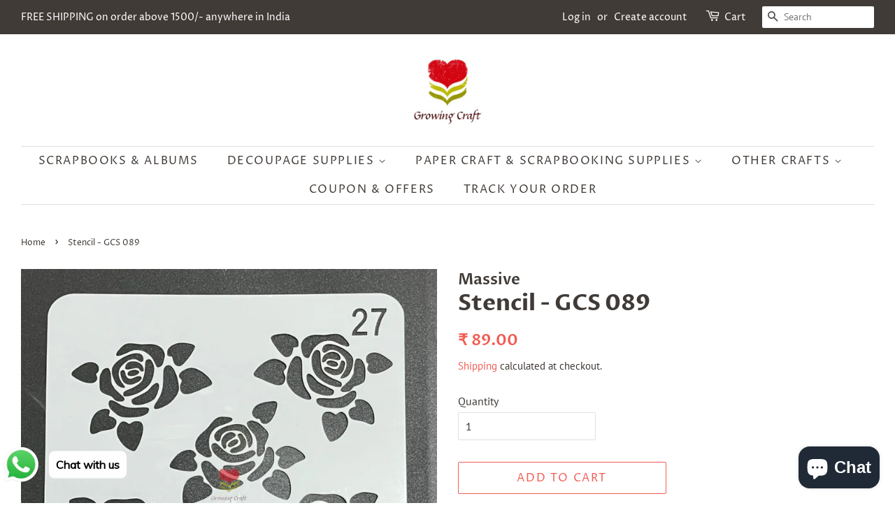

--- FILE ---
content_type: text/html; charset=utf-8
request_url: https://growingcraft.com/en-us/products/stencil-gcs-089
body_size: 20276
content:
<!doctype html>
<html class="no-js">
<head>
  <script id="seona-js-plugin" src="https://assets.usestyle.ai/seonajsplugin"></script>
<!-- Added by AVADA SEO Suite -->















<meta name="twitter:image" content="http://growingcraft.com/cdn/shop/products/5a3820f8-fc66-48d5-bda6-948513c4276b.jpg?v=1651562811">
    




<!-- Added by AVADA SEO Suite: Product Structured Data -->
<script type="application/ld+json">{
"@context": "https://schema.org/",
"@type": "Product",
"@id": "https:\/\/growingcraft.com\/en-us\/products\/stencil-gcs-089",
"name": "Stencil - GCS 089",
"description": "About ProductUsed for scrap booking, Mix media and card making.Can be used with any mediums like texture paste, spray, ink chalk paints etc.Can be used for children&#39;s creative work.Body painting (temporary tattoos using paint, henna or even glitters)Craft &amp;amp; hobbyScrapbooking &amp;amp; paperSpraypaintingWall decorReusable, semi fold-able stencil only for art and craft purpose.Quantity - 1 piece in a packSize – 5x5 inch",
"brand": {
  "@type": "Brand",
  "name": "Massive"
},
"offers": {
  "@type": "Offer",
  "price": "89.0",
  "priceCurrency": "INR",
  "itemCondition": "https://schema.org/NewCondition",
  "availability": "https://schema.org/InStock",
  "url": "https://growingcraft.com/en-us/products/stencil-gcs-089"
},
"image": [
  "https://growingcraft.com/cdn/shop/products/5a3820f8-fc66-48d5-bda6-948513c4276b.jpg?v=1651562811"
],
"releaseDate": "2022-05-03 12:59:01 +0530",
"sku": "GCS 089",
"mpn": "GCS 089"}</script>
<!-- /Added by AVADA SEO Suite --><!-- Added by AVADA SEO Suite: Breadcrumb Structured Data  -->
<script type="application/ld+json">{
  "@context": "https://schema.org",
  "@type": "BreadcrumbList",
  "itemListElement": [{
    "@type": "ListItem",
    "position": 1,
    "name": "Home",
    "item": "https://growingcraft.com"
  }, {
    "@type": "ListItem",
    "position": 2,
    "name": "Stencil - GCS 089",
    "item": "https://growingcraft.com/en-us/products/stencil-gcs-089"
  }]
}
</script>
<!-- Added by AVADA SEO Suite -->


<!-- /Added by AVADA SEO Suite -->

<!-- "snippets/booster-seo.liquid" was not rendered, the associated app was uninstalled -->

  <!-- Basic page needs ================================================== -->
  <meta charset="utf-8">
  <meta http-equiv="X-UA-Compatible" content="IE=edge,chrome=1">

  
  <link rel="shortcut icon" href="//growingcraft.com/cdn/shop/files/LogoColorNoText-1_32x32.png?v=1613779328" type="image/png" />
  

  <!-- Title and description ================================================== -->
  

  

  <!-- Social meta ================================================== -->
  <!-- /snippets/social-meta-tags.liquid -->




<meta property="og:site_name" content="Growing Craft">
<meta property="og:url" content="https://growingcraft.com/en-us/products/stencil-gcs-089">
<meta property="og:title" content="Stencil - GCS 089">
<meta property="og:type" content="product">
<meta property="og:description" content="Buy Stencil - GCS 089 at the lowest price in India. Check reviews and buy Stencil - GCS 089 today.">

  <meta property="og:price:amount" content="89.00">
  <meta property="og:price:currency" content="INR">

<meta property="og:image" content="http://growingcraft.com/cdn/shop/products/5a3820f8-fc66-48d5-bda6-948513c4276b_1200x1200.jpg?v=1651562811">
<meta property="og:image:secure_url" content="https://growingcraft.com/cdn/shop/products/5a3820f8-fc66-48d5-bda6-948513c4276b_1200x1200.jpg?v=1651562811">


<meta name="twitter:card" content="summary_large_image">
<meta name="twitter:title" content="Stencil - GCS 089">
<meta name="twitter:description" content="Buy Stencil - GCS 089 at the lowest price in India. Check reviews and buy Stencil - GCS 089 today.">

  <meta name="p:domain_verify" content="7725474f9289aba1484bb824e19f7255"/>

  <!-- Helpers ================================================== -->
  <link rel="canonical" href="https://growingcraft.com/en-us/products/stencil-gcs-089">
  <meta name="viewport" content="width=device-width,initial-scale=1">
  <meta name="theme-color" content="#f25c54">

  <!-- CSS ================================================== -->
  <link href="//growingcraft.com/cdn/shop/t/3/assets/timber.scss.css?v=143249790698035385701759259649" rel="stylesheet" type="text/css" media="all" />
  <link href="//growingcraft.com/cdn/shop/t/3/assets/theme.scss.css?v=183224076007983493881759259648" rel="stylesheet" type="text/css" media="all" />

  <script>
    window.theme = window.theme || {};

    var theme = {
      strings: {
        addToCart: "Add to Cart",
        soldOut: "Sold Out",
        unavailable: "Unavailable",
        zoomClose: "Close (Esc)",
        zoomPrev: "Previous (Left arrow key)",
        zoomNext: "Next (Right arrow key)",
        addressError: "Error looking up that address",
        addressNoResults: "No results for that address",
        addressQueryLimit: "You have exceeded the Google API usage limit. Consider upgrading to a \u003ca href=\"https:\/\/developers.google.com\/maps\/premium\/usage-limits\"\u003ePremium Plan\u003c\/a\u003e.",
        authError: "There was a problem authenticating your Google Maps API Key."
      },
      settings: {
        // Adding some settings to allow the editor to update correctly when they are changed
        enableWideLayout: true,
        typeAccentTransform: true,
        typeAccentSpacing: true,
        baseFontSize: '16px',
        headerBaseFontSize: '32px',
        accentFontSize: '16px'
      },
      variables: {
        mediaQueryMedium: 'screen and (max-width: 768px)',
        bpSmall: false
      },
      moneyFormat: "₹ {{amount}}"
    }

    document.documentElement.className = document.documentElement.className.replace('no-js', 'supports-js');
  </script>

  <!-- Header hook for plugins ================================================== -->
 

  <!-- Avada FSB Script -->
 
  
  <!-- Avada FSB Compatible Script -->
 
  
    
    
    
      
      
      
      
      
      
    
  

  <!-- /Avada FSB Compatible Script -->

<script>const AVADA_FSB = {
        bars: [],
        cart: 0
    }</script>
  <!-- /Avada FSB Script -->

 <script>window.performance && window.performance.mark && window.performance.mark('shopify.content_for_header.start');</script><meta name="google-site-verification" content="7ZWE_g_4Wp0gnS1HFlawiJuZDAB-gk46W_WmHmMLhiA">
<meta name="google-site-verification" content="eGQO21IZwcEFoQGT5DB1qWuf6R7lFuAPQ_qU_iDUrrs">
<meta name="facebook-domain-verification" content="dgsd878yq5chthimlxxtl8fp1tceej">
<meta name="google-site-verification" content="7ZWE_g_4Wp0gnS1HFlawiJuZDAB-gk46W_WmHmMLhiA">
<meta id="shopify-digital-wallet" name="shopify-digital-wallet" content="/41916530854/digital_wallets/dialog">
<meta id="in-context-paypal-metadata" data-shop-id="41916530854" data-venmo-supported="false" data-environment="production" data-locale="en_US" data-paypal-v4="true" data-currency="INR">
<link rel="alternate" hreflang="x-default" href="https://growingcraft.com/products/stencil-gcs-089">
<link rel="alternate" hreflang="en" href="https://growingcraft.com/products/stencil-gcs-089">
<link rel="alternate" hreflang="en-US" href="https://growingcraft.com/en-us/products/stencil-gcs-089">
<link rel="alternate" type="application/json+oembed" href="https://growingcraft.com/en-us/products/stencil-gcs-089.oembed">
<script async="async" src="/checkouts/internal/preloads.js?locale=en-US"></script>
<script id="shopify-features" type="application/json">{"accessToken":"0afd44504cf1a277c88ea0169c2be032","betas":["rich-media-storefront-analytics"],"domain":"growingcraft.com","predictiveSearch":true,"shopId":41916530854,"locale":"en"}</script>
<script>var Shopify = Shopify || {};
Shopify.shop = "growing-craft.myshopify.com";
Shopify.locale = "en";
Shopify.currency = {"active":"INR","rate":"1.0"};
Shopify.country = "US";
Shopify.theme = {"name":"Minimal","id":103640039590,"schema_name":"Minimal","schema_version":"11.7.20","theme_store_id":380,"role":"main"};
Shopify.theme.handle = "null";
Shopify.theme.style = {"id":null,"handle":null};
Shopify.cdnHost = "growingcraft.com/cdn";
Shopify.routes = Shopify.routes || {};
Shopify.routes.root = "/en-us/";</script>
<script type="module">!function(o){(o.Shopify=o.Shopify||{}).modules=!0}(window);</script>
<script>!function(o){function n(){var o=[];function n(){o.push(Array.prototype.slice.apply(arguments))}return n.q=o,n}var t=o.Shopify=o.Shopify||{};t.loadFeatures=n(),t.autoloadFeatures=n()}(window);</script>
<script id="shop-js-analytics" type="application/json">{"pageType":"product"}</script>
<script defer="defer" async type="module" src="//growingcraft.com/cdn/shopifycloud/shop-js/modules/v2/client.init-shop-cart-sync_DlSlHazZ.en.esm.js"></script>
<script defer="defer" async type="module" src="//growingcraft.com/cdn/shopifycloud/shop-js/modules/v2/chunk.common_D16XZWos.esm.js"></script>
<script type="module">
  await import("//growingcraft.com/cdn/shopifycloud/shop-js/modules/v2/client.init-shop-cart-sync_DlSlHazZ.en.esm.js");
await import("//growingcraft.com/cdn/shopifycloud/shop-js/modules/v2/chunk.common_D16XZWos.esm.js");

  window.Shopify.SignInWithShop?.initShopCartSync?.({"fedCMEnabled":true,"windoidEnabled":true});

</script>
<script>(function() {
  var isLoaded = false;
  function asyncLoad() {
    if (isLoaded) return;
    isLoaded = true;
    var urls = ["\/\/cdn.shopify.com\/proxy\/7d089d5a8a1c6e042e21a73be5d30574ce44953bea1f00b20f8c6e0537c1bc4c\/api.goaffpro.com\/loader.js?shop=growing-craft.myshopify.com\u0026sp-cache-control=cHVibGljLCBtYXgtYWdlPTkwMA","https:\/\/chimpstatic.com\/mcjs-connected\/js\/users\/564e34c3551da6765e15776bb\/7d0edb5d45215e12758c51fe3.js?shop=growing-craft.myshopify.com","https:\/\/bingshoppingtool-t2app-prod.trafficmanager.net\/uet\/tracking_script?shop=growing-craft.myshopify.com","https:\/\/embed.tawk.to\/widget-script\/60e43356d6e7610a49a9da6f\/1f9tmh301.js?shop=growing-craft.myshopify.com","https:\/\/cdn.shopify.com\/s\/files\/1\/0033\/3538\/9233\/files\/pushdaddy_v90_test.js?shop=growing-craft.myshopify.com","https:\/\/cdn.shopify.com\/s\/files\/1\/0033\/3538\/9233\/files\/pushdaddy_v101_test.js?shop=growing-craft.myshopify.com","https:\/\/sales-pop.carecart.io\/lib\/salesnotifier.js?shop=growing-craft.myshopify.com"];
    for (var i = 0; i < urls.length; i++) {
      var s = document.createElement('script');
      s.type = 'text/javascript';
      s.async = true;
      s.src = urls[i];
      var x = document.getElementsByTagName('script')[0];
      x.parentNode.insertBefore(s, x);
    }
  };
  if(window.attachEvent) {
    window.attachEvent('onload', asyncLoad);
  } else {
    window.addEventListener('load', asyncLoad, false);
  }
})();</script>
<script id="__st">var __st={"a":41916530854,"offset":19800,"reqid":"5406be7c-aa03-4bfa-8a7a-b043aae30d8d-1768594523","pageurl":"growingcraft.com\/en-us\/products\/stencil-gcs-089","u":"ac8d84c091d1","p":"product","rtyp":"product","rid":7685279514875};</script>
<script>window.ShopifyPaypalV4VisibilityTracking = true;</script>
<script id="captcha-bootstrap">!function(){'use strict';const t='contact',e='account',n='new_comment',o=[[t,t],['blogs',n],['comments',n],[t,'customer']],c=[[e,'customer_login'],[e,'guest_login'],[e,'recover_customer_password'],[e,'create_customer']],r=t=>t.map((([t,e])=>`form[action*='/${t}']:not([data-nocaptcha='true']) input[name='form_type'][value='${e}']`)).join(','),a=t=>()=>t?[...document.querySelectorAll(t)].map((t=>t.form)):[];function s(){const t=[...o],e=r(t);return a(e)}const i='password',u='form_key',d=['recaptcha-v3-token','g-recaptcha-response','h-captcha-response',i],f=()=>{try{return window.sessionStorage}catch{return}},m='__shopify_v',_=t=>t.elements[u];function p(t,e,n=!1){try{const o=window.sessionStorage,c=JSON.parse(o.getItem(e)),{data:r}=function(t){const{data:e,action:n}=t;return t[m]||n?{data:e,action:n}:{data:t,action:n}}(c);for(const[e,n]of Object.entries(r))t.elements[e]&&(t.elements[e].value=n);n&&o.removeItem(e)}catch(o){console.error('form repopulation failed',{error:o})}}const l='form_type',E='cptcha';function T(t){t.dataset[E]=!0}const w=window,h=w.document,L='Shopify',v='ce_forms',y='captcha';let A=!1;((t,e)=>{const n=(g='f06e6c50-85a8-45c8-87d0-21a2b65856fe',I='https://cdn.shopify.com/shopifycloud/storefront-forms-hcaptcha/ce_storefront_forms_captcha_hcaptcha.v1.5.2.iife.js',D={infoText:'Protected by hCaptcha',privacyText:'Privacy',termsText:'Terms'},(t,e,n)=>{const o=w[L][v],c=o.bindForm;if(c)return c(t,g,e,D).then(n);var r;o.q.push([[t,g,e,D],n]),r=I,A||(h.body.append(Object.assign(h.createElement('script'),{id:'captcha-provider',async:!0,src:r})),A=!0)});var g,I,D;w[L]=w[L]||{},w[L][v]=w[L][v]||{},w[L][v].q=[],w[L][y]=w[L][y]||{},w[L][y].protect=function(t,e){n(t,void 0,e),T(t)},Object.freeze(w[L][y]),function(t,e,n,w,h,L){const[v,y,A,g]=function(t,e,n){const i=e?o:[],u=t?c:[],d=[...i,...u],f=r(d),m=r(i),_=r(d.filter((([t,e])=>n.includes(e))));return[a(f),a(m),a(_),s()]}(w,h,L),I=t=>{const e=t.target;return e instanceof HTMLFormElement?e:e&&e.form},D=t=>v().includes(t);t.addEventListener('submit',(t=>{const e=I(t);if(!e)return;const n=D(e)&&!e.dataset.hcaptchaBound&&!e.dataset.recaptchaBound,o=_(e),c=g().includes(e)&&(!o||!o.value);(n||c)&&t.preventDefault(),c&&!n&&(function(t){try{if(!f())return;!function(t){const e=f();if(!e)return;const n=_(t);if(!n)return;const o=n.value;o&&e.removeItem(o)}(t);const e=Array.from(Array(32),(()=>Math.random().toString(36)[2])).join('');!function(t,e){_(t)||t.append(Object.assign(document.createElement('input'),{type:'hidden',name:u})),t.elements[u].value=e}(t,e),function(t,e){const n=f();if(!n)return;const o=[...t.querySelectorAll(`input[type='${i}']`)].map((({name:t})=>t)),c=[...d,...o],r={};for(const[a,s]of new FormData(t).entries())c.includes(a)||(r[a]=s);n.setItem(e,JSON.stringify({[m]:1,action:t.action,data:r}))}(t,e)}catch(e){console.error('failed to persist form',e)}}(e),e.submit())}));const S=(t,e)=>{t&&!t.dataset[E]&&(n(t,e.some((e=>e===t))),T(t))};for(const o of['focusin','change'])t.addEventListener(o,(t=>{const e=I(t);D(e)&&S(e,y())}));const B=e.get('form_key'),M=e.get(l),P=B&&M;t.addEventListener('DOMContentLoaded',(()=>{const t=y();if(P)for(const e of t)e.elements[l].value===M&&p(e,B);[...new Set([...A(),...v().filter((t=>'true'===t.dataset.shopifyCaptcha))])].forEach((e=>S(e,t)))}))}(h,new URLSearchParams(w.location.search),n,t,e,['guest_login'])})(!0,!0)}();</script>
<script integrity="sha256-4kQ18oKyAcykRKYeNunJcIwy7WH5gtpwJnB7kiuLZ1E=" data-source-attribution="shopify.loadfeatures" defer="defer" src="//growingcraft.com/cdn/shopifycloud/storefront/assets/storefront/load_feature-a0a9edcb.js" crossorigin="anonymous"></script>
<script data-source-attribution="shopify.dynamic_checkout.dynamic.init">var Shopify=Shopify||{};Shopify.PaymentButton=Shopify.PaymentButton||{isStorefrontPortableWallets:!0,init:function(){window.Shopify.PaymentButton.init=function(){};var t=document.createElement("script");t.src="https://growingcraft.com/cdn/shopifycloud/portable-wallets/latest/portable-wallets.en.js",t.type="module",document.head.appendChild(t)}};
</script>
<script data-source-attribution="shopify.dynamic_checkout.buyer_consent">
  function portableWalletsHideBuyerConsent(e){var t=document.getElementById("shopify-buyer-consent"),n=document.getElementById("shopify-subscription-policy-button");t&&n&&(t.classList.add("hidden"),t.setAttribute("aria-hidden","true"),n.removeEventListener("click",e))}function portableWalletsShowBuyerConsent(e){var t=document.getElementById("shopify-buyer-consent"),n=document.getElementById("shopify-subscription-policy-button");t&&n&&(t.classList.remove("hidden"),t.removeAttribute("aria-hidden"),n.addEventListener("click",e))}window.Shopify?.PaymentButton&&(window.Shopify.PaymentButton.hideBuyerConsent=portableWalletsHideBuyerConsent,window.Shopify.PaymentButton.showBuyerConsent=portableWalletsShowBuyerConsent);
</script>
<script>
  function portableWalletsCleanup(e){e&&e.src&&console.error("Failed to load portable wallets script "+e.src);var t=document.querySelectorAll("shopify-accelerated-checkout .shopify-payment-button__skeleton, shopify-accelerated-checkout-cart .wallet-cart-button__skeleton"),e=document.getElementById("shopify-buyer-consent");for(let e=0;e<t.length;e++)t[e].remove();e&&e.remove()}function portableWalletsNotLoadedAsModule(e){e instanceof ErrorEvent&&"string"==typeof e.message&&e.message.includes("import.meta")&&"string"==typeof e.filename&&e.filename.includes("portable-wallets")&&(window.removeEventListener("error",portableWalletsNotLoadedAsModule),window.Shopify.PaymentButton.failedToLoad=e,"loading"===document.readyState?document.addEventListener("DOMContentLoaded",window.Shopify.PaymentButton.init):window.Shopify.PaymentButton.init())}window.addEventListener("error",portableWalletsNotLoadedAsModule);
</script>

<script type="module" src="https://growingcraft.com/cdn/shopifycloud/portable-wallets/latest/portable-wallets.en.js" onError="portableWalletsCleanup(this)" crossorigin="anonymous"></script>
<script nomodule>
  document.addEventListener("DOMContentLoaded", portableWalletsCleanup);
</script>

<link id="shopify-accelerated-checkout-styles" rel="stylesheet" media="screen" href="https://growingcraft.com/cdn/shopifycloud/portable-wallets/latest/accelerated-checkout-backwards-compat.css" crossorigin="anonymous">
<style id="shopify-accelerated-checkout-cart">
        #shopify-buyer-consent {
  margin-top: 1em;
  display: inline-block;
  width: 100%;
}

#shopify-buyer-consent.hidden {
  display: none;
}

#shopify-subscription-policy-button {
  background: none;
  border: none;
  padding: 0;
  text-decoration: underline;
  font-size: inherit;
  cursor: pointer;
}

#shopify-subscription-policy-button::before {
  box-shadow: none;
}

      </style>

<script>window.performance && window.performance.mark && window.performance.mark('shopify.content_for_header.end');</script>

  <script src="//growingcraft.com/cdn/shop/t/3/assets/jquery-2.2.3.min.js?v=58211863146907186831593432286" type="text/javascript"></script>

  <script src="//growingcraft.com/cdn/shop/t/3/assets/lazysizes.min.js?v=155223123402716617051593432287" async="async"></script>

  
  

<!-- BEGIN app block: shopify://apps/pushdaddy-whatsapp-chat-api/blocks/app-embed/e3f2054d-bf7b-4e63-8db3-00712592382c -->
  
<script>
   var random_numberyryt = "id" + Math.random().toString(16).slice(2);
</script>

 <div id="shopify-block-placeholder_pdaddychat" class="shopify-block shopify-app-block" data-block-handle="app-embed">
 </div>

<script>
  document.getElementById('shopify-block-placeholder_pdaddychat').id = 'shopify-block-' + random_numberyryt;
if (!window.wwhatsappJs_new2a) {
    try {
        window.wwhatsappJs_new2a = {};
        wwhatsappJs_new2a.WhatsApp_new2a = {
            metafields: {
                shop: "growing-craft.myshopify.com",
                settings: {},
				
            }
        };
        // Any additional code...
    } catch (e) {
        console.error('An error occurred in the script:', e);
    }
}

  const blocksyyy = wwhatsappJs_new2a.WhatsApp_new2a.metafields.settings.blocks;
for (const blockId in blocksyyy) {
    if (blocksyyy.hasOwnProperty(blockId)) {
        const block = blocksyyy[blockId]; 
        const ciiid_value = block.ciiid;   
        const pdaddy_website = block.websiteee;   

		
		
         localStorage.setItem('pdaddy_ciiid', ciiid_value);
		          localStorage.setItem('pdaddy_website', pdaddy_website);
       // console.log(`Stored ciiid for block ${blockId}: ${ciiid_value}`);
    }
}




</script>






<!-- END app block --><script src="https://cdn.shopify.com/extensions/7bc9bb47-adfa-4267-963e-cadee5096caf/inbox-1252/assets/inbox-chat-loader.js" type="text/javascript" defer="defer"></script>
<script src="https://cdn.shopify.com/extensions/747c5c4f-01f6-4977-a618-0a92d9ef14e9/pushdaddy-whatsapp-live-chat-340/assets/pushdaddy_a7_livechat1_new4.js" type="text/javascript" defer="defer"></script>
<link href="https://cdn.shopify.com/extensions/747c5c4f-01f6-4977-a618-0a92d9ef14e9/pushdaddy-whatsapp-live-chat-340/assets/pwhatsapp119ba1.scss.css" rel="stylesheet" type="text/css" media="all">
<script src="https://cdn.shopify.com/extensions/019b97b0-6350-7631-8123-95494b086580/socialwidget-instafeed-78/assets/social-widget.min.js" type="text/javascript" defer="defer"></script>
<link href="https://monorail-edge.shopifysvc.com" rel="dns-prefetch">
<script>(function(){if ("sendBeacon" in navigator && "performance" in window) {try {var session_token_from_headers = performance.getEntriesByType('navigation')[0].serverTiming.find(x => x.name == '_s').description;} catch {var session_token_from_headers = undefined;}var session_cookie_matches = document.cookie.match(/_shopify_s=([^;]*)/);var session_token_from_cookie = session_cookie_matches && session_cookie_matches.length === 2 ? session_cookie_matches[1] : "";var session_token = session_token_from_headers || session_token_from_cookie || "";function handle_abandonment_event(e) {var entries = performance.getEntries().filter(function(entry) {return /monorail-edge.shopifysvc.com/.test(entry.name);});if (!window.abandonment_tracked && entries.length === 0) {window.abandonment_tracked = true;var currentMs = Date.now();var navigation_start = performance.timing.navigationStart;var payload = {shop_id: 41916530854,url: window.location.href,navigation_start,duration: currentMs - navigation_start,session_token,page_type: "product"};window.navigator.sendBeacon("https://monorail-edge.shopifysvc.com/v1/produce", JSON.stringify({schema_id: "online_store_buyer_site_abandonment/1.1",payload: payload,metadata: {event_created_at_ms: currentMs,event_sent_at_ms: currentMs}}));}}window.addEventListener('pagehide', handle_abandonment_event);}}());</script>
<script id="web-pixels-manager-setup">(function e(e,d,r,n,o){if(void 0===o&&(o={}),!Boolean(null===(a=null===(i=window.Shopify)||void 0===i?void 0:i.analytics)||void 0===a?void 0:a.replayQueue)){var i,a;window.Shopify=window.Shopify||{};var t=window.Shopify;t.analytics=t.analytics||{};var s=t.analytics;s.replayQueue=[],s.publish=function(e,d,r){return s.replayQueue.push([e,d,r]),!0};try{self.performance.mark("wpm:start")}catch(e){}var l=function(){var e={modern:/Edge?\/(1{2}[4-9]|1[2-9]\d|[2-9]\d{2}|\d{4,})\.\d+(\.\d+|)|Firefox\/(1{2}[4-9]|1[2-9]\d|[2-9]\d{2}|\d{4,})\.\d+(\.\d+|)|Chrom(ium|e)\/(9{2}|\d{3,})\.\d+(\.\d+|)|(Maci|X1{2}).+ Version\/(15\.\d+|(1[6-9]|[2-9]\d|\d{3,})\.\d+)([,.]\d+|)( \(\w+\)|)( Mobile\/\w+|) Safari\/|Chrome.+OPR\/(9{2}|\d{3,})\.\d+\.\d+|(CPU[ +]OS|iPhone[ +]OS|CPU[ +]iPhone|CPU IPhone OS|CPU iPad OS)[ +]+(15[._]\d+|(1[6-9]|[2-9]\d|\d{3,})[._]\d+)([._]\d+|)|Android:?[ /-](13[3-9]|1[4-9]\d|[2-9]\d{2}|\d{4,})(\.\d+|)(\.\d+|)|Android.+Firefox\/(13[5-9]|1[4-9]\d|[2-9]\d{2}|\d{4,})\.\d+(\.\d+|)|Android.+Chrom(ium|e)\/(13[3-9]|1[4-9]\d|[2-9]\d{2}|\d{4,})\.\d+(\.\d+|)|SamsungBrowser\/([2-9]\d|\d{3,})\.\d+/,legacy:/Edge?\/(1[6-9]|[2-9]\d|\d{3,})\.\d+(\.\d+|)|Firefox\/(5[4-9]|[6-9]\d|\d{3,})\.\d+(\.\d+|)|Chrom(ium|e)\/(5[1-9]|[6-9]\d|\d{3,})\.\d+(\.\d+|)([\d.]+$|.*Safari\/(?![\d.]+ Edge\/[\d.]+$))|(Maci|X1{2}).+ Version\/(10\.\d+|(1[1-9]|[2-9]\d|\d{3,})\.\d+)([,.]\d+|)( \(\w+\)|)( Mobile\/\w+|) Safari\/|Chrome.+OPR\/(3[89]|[4-9]\d|\d{3,})\.\d+\.\d+|(CPU[ +]OS|iPhone[ +]OS|CPU[ +]iPhone|CPU IPhone OS|CPU iPad OS)[ +]+(10[._]\d+|(1[1-9]|[2-9]\d|\d{3,})[._]\d+)([._]\d+|)|Android:?[ /-](13[3-9]|1[4-9]\d|[2-9]\d{2}|\d{4,})(\.\d+|)(\.\d+|)|Mobile Safari.+OPR\/([89]\d|\d{3,})\.\d+\.\d+|Android.+Firefox\/(13[5-9]|1[4-9]\d|[2-9]\d{2}|\d{4,})\.\d+(\.\d+|)|Android.+Chrom(ium|e)\/(13[3-9]|1[4-9]\d|[2-9]\d{2}|\d{4,})\.\d+(\.\d+|)|Android.+(UC? ?Browser|UCWEB|U3)[ /]?(15\.([5-9]|\d{2,})|(1[6-9]|[2-9]\d|\d{3,})\.\d+)\.\d+|SamsungBrowser\/(5\.\d+|([6-9]|\d{2,})\.\d+)|Android.+MQ{2}Browser\/(14(\.(9|\d{2,})|)|(1[5-9]|[2-9]\d|\d{3,})(\.\d+|))(\.\d+|)|K[Aa][Ii]OS\/(3\.\d+|([4-9]|\d{2,})\.\d+)(\.\d+|)/},d=e.modern,r=e.legacy,n=navigator.userAgent;return n.match(d)?"modern":n.match(r)?"legacy":"unknown"}(),u="modern"===l?"modern":"legacy",c=(null!=n?n:{modern:"",legacy:""})[u],f=function(e){return[e.baseUrl,"/wpm","/b",e.hashVersion,"modern"===e.buildTarget?"m":"l",".js"].join("")}({baseUrl:d,hashVersion:r,buildTarget:u}),m=function(e){var d=e.version,r=e.bundleTarget,n=e.surface,o=e.pageUrl,i=e.monorailEndpoint;return{emit:function(e){var a=e.status,t=e.errorMsg,s=(new Date).getTime(),l=JSON.stringify({metadata:{event_sent_at_ms:s},events:[{schema_id:"web_pixels_manager_load/3.1",payload:{version:d,bundle_target:r,page_url:o,status:a,surface:n,error_msg:t},metadata:{event_created_at_ms:s}}]});if(!i)return console&&console.warn&&console.warn("[Web Pixels Manager] No Monorail endpoint provided, skipping logging."),!1;try{return self.navigator.sendBeacon.bind(self.navigator)(i,l)}catch(e){}var u=new XMLHttpRequest;try{return u.open("POST",i,!0),u.setRequestHeader("Content-Type","text/plain"),u.send(l),!0}catch(e){return console&&console.warn&&console.warn("[Web Pixels Manager] Got an unhandled error while logging to Monorail."),!1}}}}({version:r,bundleTarget:l,surface:e.surface,pageUrl:self.location.href,monorailEndpoint:e.monorailEndpoint});try{o.browserTarget=l,function(e){var d=e.src,r=e.async,n=void 0===r||r,o=e.onload,i=e.onerror,a=e.sri,t=e.scriptDataAttributes,s=void 0===t?{}:t,l=document.createElement("script"),u=document.querySelector("head"),c=document.querySelector("body");if(l.async=n,l.src=d,a&&(l.integrity=a,l.crossOrigin="anonymous"),s)for(var f in s)if(Object.prototype.hasOwnProperty.call(s,f))try{l.dataset[f]=s[f]}catch(e){}if(o&&l.addEventListener("load",o),i&&l.addEventListener("error",i),u)u.appendChild(l);else{if(!c)throw new Error("Did not find a head or body element to append the script");c.appendChild(l)}}({src:f,async:!0,onload:function(){if(!function(){var e,d;return Boolean(null===(d=null===(e=window.Shopify)||void 0===e?void 0:e.analytics)||void 0===d?void 0:d.initialized)}()){var d=window.webPixelsManager.init(e)||void 0;if(d){var r=window.Shopify.analytics;r.replayQueue.forEach((function(e){var r=e[0],n=e[1],o=e[2];d.publishCustomEvent(r,n,o)})),r.replayQueue=[],r.publish=d.publishCustomEvent,r.visitor=d.visitor,r.initialized=!0}}},onerror:function(){return m.emit({status:"failed",errorMsg:"".concat(f," has failed to load")})},sri:function(e){var d=/^sha384-[A-Za-z0-9+/=]+$/;return"string"==typeof e&&d.test(e)}(c)?c:"",scriptDataAttributes:o}),m.emit({status:"loading"})}catch(e){m.emit({status:"failed",errorMsg:(null==e?void 0:e.message)||"Unknown error"})}}})({shopId: 41916530854,storefrontBaseUrl: "https://growingcraft.com",extensionsBaseUrl: "https://extensions.shopifycdn.com/cdn/shopifycloud/web-pixels-manager",monorailEndpoint: "https://monorail-edge.shopifysvc.com/unstable/produce_batch",surface: "storefront-renderer",enabledBetaFlags: ["2dca8a86"],webPixelsConfigList: [{"id":"1068237051","configuration":"{\"shop\":\"growing-craft.myshopify.com\",\"cookie_duration\":\"2592000\"}","eventPayloadVersion":"v1","runtimeContext":"STRICT","scriptVersion":"a2e7513c3708f34b1f617d7ce88f9697","type":"APP","apiClientId":2744533,"privacyPurposes":["ANALYTICS","MARKETING"],"dataSharingAdjustments":{"protectedCustomerApprovalScopes":["read_customer_address","read_customer_email","read_customer_name","read_customer_personal_data","read_customer_phone"]}},{"id":"430539003","configuration":"{\"config\":\"{\\\"pixel_id\\\":\\\"AW-11312362644\\\",\\\"target_country\\\":\\\"IN\\\",\\\"gtag_events\\\":[{\\\"type\\\":\\\"begin_checkout\\\",\\\"action_label\\\":\\\"AW-11312362644\\\/Q6gqCNHU79YYEJTpk5Iq\\\"},{\\\"type\\\":\\\"search\\\",\\\"action_label\\\":\\\"AW-11312362644\\\/jIRHCMvU79YYEJTpk5Iq\\\"},{\\\"type\\\":\\\"view_item\\\",\\\"action_label\\\":[\\\"AW-11312362644\\\/RL46CMjU79YYEJTpk5Iq\\\",\\\"MC-L0CS94S9GT\\\"]},{\\\"type\\\":\\\"purchase\\\",\\\"action_label\\\":[\\\"AW-11312362644\\\/eLjXCMLU79YYEJTpk5Iq\\\",\\\"MC-L0CS94S9GT\\\"]},{\\\"type\\\":\\\"page_view\\\",\\\"action_label\\\":[\\\"AW-11312362644\\\/cOS4CMXU79YYEJTpk5Iq\\\",\\\"MC-L0CS94S9GT\\\"]},{\\\"type\\\":\\\"add_payment_info\\\",\\\"action_label\\\":\\\"AW-11312362644\\\/3WWmCNTU79YYEJTpk5Iq\\\"},{\\\"type\\\":\\\"add_to_cart\\\",\\\"action_label\\\":\\\"AW-11312362644\\\/nKVhCM7U79YYEJTpk5Iq\\\"}],\\\"enable_monitoring_mode\\\":false}\"}","eventPayloadVersion":"v1","runtimeContext":"OPEN","scriptVersion":"b2a88bafab3e21179ed38636efcd8a93","type":"APP","apiClientId":1780363,"privacyPurposes":[],"dataSharingAdjustments":{"protectedCustomerApprovalScopes":["read_customer_address","read_customer_email","read_customer_name","read_customer_personal_data","read_customer_phone"]}},{"id":"67371259","eventPayloadVersion":"v1","runtimeContext":"LAX","scriptVersion":"1","type":"CUSTOM","privacyPurposes":["ANALYTICS"],"name":"Google Analytics tag (migrated)"},{"id":"shopify-app-pixel","configuration":"{}","eventPayloadVersion":"v1","runtimeContext":"STRICT","scriptVersion":"0450","apiClientId":"shopify-pixel","type":"APP","privacyPurposes":["ANALYTICS","MARKETING"]},{"id":"shopify-custom-pixel","eventPayloadVersion":"v1","runtimeContext":"LAX","scriptVersion":"0450","apiClientId":"shopify-pixel","type":"CUSTOM","privacyPurposes":["ANALYTICS","MARKETING"]}],isMerchantRequest: false,initData: {"shop":{"name":"Growing Craft","paymentSettings":{"currencyCode":"INR"},"myshopifyDomain":"growing-craft.myshopify.com","countryCode":"IN","storefrontUrl":"https:\/\/growingcraft.com\/en-us"},"customer":null,"cart":null,"checkout":null,"productVariants":[{"price":{"amount":89.0,"currencyCode":"INR"},"product":{"title":"Stencil - GCS 089","vendor":"Massive","id":"7685279514875","untranslatedTitle":"Stencil - GCS 089","url":"\/en-us\/products\/stencil-gcs-089","type":""},"id":"42980736499963","image":{"src":"\/\/growingcraft.com\/cdn\/shop\/products\/5a3820f8-fc66-48d5-bda6-948513c4276b.jpg?v=1651562811"},"sku":"GCS 089","title":"Default Title","untranslatedTitle":"Default Title"}],"purchasingCompany":null},},"https://growingcraft.com/cdn","fcfee988w5aeb613cpc8e4bc33m6693e112",{"modern":"","legacy":""},{"shopId":"41916530854","storefrontBaseUrl":"https:\/\/growingcraft.com","extensionBaseUrl":"https:\/\/extensions.shopifycdn.com\/cdn\/shopifycloud\/web-pixels-manager","surface":"storefront-renderer","enabledBetaFlags":"[\"2dca8a86\"]","isMerchantRequest":"false","hashVersion":"fcfee988w5aeb613cpc8e4bc33m6693e112","publish":"custom","events":"[[\"page_viewed\",{}],[\"product_viewed\",{\"productVariant\":{\"price\":{\"amount\":89.0,\"currencyCode\":\"INR\"},\"product\":{\"title\":\"Stencil - GCS 089\",\"vendor\":\"Massive\",\"id\":\"7685279514875\",\"untranslatedTitle\":\"Stencil - GCS 089\",\"url\":\"\/en-us\/products\/stencil-gcs-089\",\"type\":\"\"},\"id\":\"42980736499963\",\"image\":{\"src\":\"\/\/growingcraft.com\/cdn\/shop\/products\/5a3820f8-fc66-48d5-bda6-948513c4276b.jpg?v=1651562811\"},\"sku\":\"GCS 089\",\"title\":\"Default Title\",\"untranslatedTitle\":\"Default Title\"}}]]"});</script><script>
  window.ShopifyAnalytics = window.ShopifyAnalytics || {};
  window.ShopifyAnalytics.meta = window.ShopifyAnalytics.meta || {};
  window.ShopifyAnalytics.meta.currency = 'INR';
  var meta = {"product":{"id":7685279514875,"gid":"gid:\/\/shopify\/Product\/7685279514875","vendor":"Massive","type":"","handle":"stencil-gcs-089","variants":[{"id":42980736499963,"price":8900,"name":"Stencil - GCS 089","public_title":null,"sku":"GCS 089"}],"remote":false},"page":{"pageType":"product","resourceType":"product","resourceId":7685279514875,"requestId":"5406be7c-aa03-4bfa-8a7a-b043aae30d8d-1768594523"}};
  for (var attr in meta) {
    window.ShopifyAnalytics.meta[attr] = meta[attr];
  }
</script>
<script class="analytics">
  (function () {
    var customDocumentWrite = function(content) {
      var jquery = null;

      if (window.jQuery) {
        jquery = window.jQuery;
      } else if (window.Checkout && window.Checkout.$) {
        jquery = window.Checkout.$;
      }

      if (jquery) {
        jquery('body').append(content);
      }
    };

    var hasLoggedConversion = function(token) {
      if (token) {
        return document.cookie.indexOf('loggedConversion=' + token) !== -1;
      }
      return false;
    }

    var setCookieIfConversion = function(token) {
      if (token) {
        var twoMonthsFromNow = new Date(Date.now());
        twoMonthsFromNow.setMonth(twoMonthsFromNow.getMonth() + 2);

        document.cookie = 'loggedConversion=' + token + '; expires=' + twoMonthsFromNow;
      }
    }

    var trekkie = window.ShopifyAnalytics.lib = window.trekkie = window.trekkie || [];
    if (trekkie.integrations) {
      return;
    }
    trekkie.methods = [
      'identify',
      'page',
      'ready',
      'track',
      'trackForm',
      'trackLink'
    ];
    trekkie.factory = function(method) {
      return function() {
        var args = Array.prototype.slice.call(arguments);
        args.unshift(method);
        trekkie.push(args);
        return trekkie;
      };
    };
    for (var i = 0; i < trekkie.methods.length; i++) {
      var key = trekkie.methods[i];
      trekkie[key] = trekkie.factory(key);
    }
    trekkie.load = function(config) {
      trekkie.config = config || {};
      trekkie.config.initialDocumentCookie = document.cookie;
      var first = document.getElementsByTagName('script')[0];
      var script = document.createElement('script');
      script.type = 'text/javascript';
      script.onerror = function(e) {
        var scriptFallback = document.createElement('script');
        scriptFallback.type = 'text/javascript';
        scriptFallback.onerror = function(error) {
                var Monorail = {
      produce: function produce(monorailDomain, schemaId, payload) {
        var currentMs = new Date().getTime();
        var event = {
          schema_id: schemaId,
          payload: payload,
          metadata: {
            event_created_at_ms: currentMs,
            event_sent_at_ms: currentMs
          }
        };
        return Monorail.sendRequest("https://" + monorailDomain + "/v1/produce", JSON.stringify(event));
      },
      sendRequest: function sendRequest(endpointUrl, payload) {
        // Try the sendBeacon API
        if (window && window.navigator && typeof window.navigator.sendBeacon === 'function' && typeof window.Blob === 'function' && !Monorail.isIos12()) {
          var blobData = new window.Blob([payload], {
            type: 'text/plain'
          });

          if (window.navigator.sendBeacon(endpointUrl, blobData)) {
            return true;
          } // sendBeacon was not successful

        } // XHR beacon

        var xhr = new XMLHttpRequest();

        try {
          xhr.open('POST', endpointUrl);
          xhr.setRequestHeader('Content-Type', 'text/plain');
          xhr.send(payload);
        } catch (e) {
          console.log(e);
        }

        return false;
      },
      isIos12: function isIos12() {
        return window.navigator.userAgent.lastIndexOf('iPhone; CPU iPhone OS 12_') !== -1 || window.navigator.userAgent.lastIndexOf('iPad; CPU OS 12_') !== -1;
      }
    };
    Monorail.produce('monorail-edge.shopifysvc.com',
      'trekkie_storefront_load_errors/1.1',
      {shop_id: 41916530854,
      theme_id: 103640039590,
      app_name: "storefront",
      context_url: window.location.href,
      source_url: "//growingcraft.com/cdn/s/trekkie.storefront.cd680fe47e6c39ca5d5df5f0a32d569bc48c0f27.min.js"});

        };
        scriptFallback.async = true;
        scriptFallback.src = '//growingcraft.com/cdn/s/trekkie.storefront.cd680fe47e6c39ca5d5df5f0a32d569bc48c0f27.min.js';
        first.parentNode.insertBefore(scriptFallback, first);
      };
      script.async = true;
      script.src = '//growingcraft.com/cdn/s/trekkie.storefront.cd680fe47e6c39ca5d5df5f0a32d569bc48c0f27.min.js';
      first.parentNode.insertBefore(script, first);
    };
    trekkie.load(
      {"Trekkie":{"appName":"storefront","development":false,"defaultAttributes":{"shopId":41916530854,"isMerchantRequest":null,"themeId":103640039590,"themeCityHash":"14595814951278635431","contentLanguage":"en","currency":"INR","eventMetadataId":"0860bdd3-891e-4c0a-9974-5ad9140cf9db"},"isServerSideCookieWritingEnabled":true,"monorailRegion":"shop_domain","enabledBetaFlags":["65f19447"]},"Session Attribution":{},"S2S":{"facebookCapiEnabled":true,"source":"trekkie-storefront-renderer","apiClientId":580111}}
    );

    var loaded = false;
    trekkie.ready(function() {
      if (loaded) return;
      loaded = true;

      window.ShopifyAnalytics.lib = window.trekkie;

      var originalDocumentWrite = document.write;
      document.write = customDocumentWrite;
      try { window.ShopifyAnalytics.merchantGoogleAnalytics.call(this); } catch(error) {};
      document.write = originalDocumentWrite;

      window.ShopifyAnalytics.lib.page(null,{"pageType":"product","resourceType":"product","resourceId":7685279514875,"requestId":"5406be7c-aa03-4bfa-8a7a-b043aae30d8d-1768594523","shopifyEmitted":true});

      var match = window.location.pathname.match(/checkouts\/(.+)\/(thank_you|post_purchase)/)
      var token = match? match[1]: undefined;
      if (!hasLoggedConversion(token)) {
        setCookieIfConversion(token);
        window.ShopifyAnalytics.lib.track("Viewed Product",{"currency":"INR","variantId":42980736499963,"productId":7685279514875,"productGid":"gid:\/\/shopify\/Product\/7685279514875","name":"Stencil - GCS 089","price":"89.00","sku":"GCS 089","brand":"Massive","variant":null,"category":"","nonInteraction":true,"remote":false},undefined,undefined,{"shopifyEmitted":true});
      window.ShopifyAnalytics.lib.track("monorail:\/\/trekkie_storefront_viewed_product\/1.1",{"currency":"INR","variantId":42980736499963,"productId":7685279514875,"productGid":"gid:\/\/shopify\/Product\/7685279514875","name":"Stencil - GCS 089","price":"89.00","sku":"GCS 089","brand":"Massive","variant":null,"category":"","nonInteraction":true,"remote":false,"referer":"https:\/\/growingcraft.com\/en-us\/products\/stencil-gcs-089"});
      }
    });


        var eventsListenerScript = document.createElement('script');
        eventsListenerScript.async = true;
        eventsListenerScript.src = "//growingcraft.com/cdn/shopifycloud/storefront/assets/shop_events_listener-3da45d37.js";
        document.getElementsByTagName('head')[0].appendChild(eventsListenerScript);

})();</script>
  <script>
  if (!window.ga || (window.ga && typeof window.ga !== 'function')) {
    window.ga = function ga() {
      (window.ga.q = window.ga.q || []).push(arguments);
      if (window.Shopify && window.Shopify.analytics && typeof window.Shopify.analytics.publish === 'function') {
        window.Shopify.analytics.publish("ga_stub_called", {}, {sendTo: "google_osp_migration"});
      }
      console.error("Shopify's Google Analytics stub called with:", Array.from(arguments), "\nSee https://help.shopify.com/manual/promoting-marketing/pixels/pixel-migration#google for more information.");
    };
    if (window.Shopify && window.Shopify.analytics && typeof window.Shopify.analytics.publish === 'function') {
      window.Shopify.analytics.publish("ga_stub_initialized", {}, {sendTo: "google_osp_migration"});
    }
  }
</script>
<script
  defer
  src="https://growingcraft.com/cdn/shopifycloud/perf-kit/shopify-perf-kit-3.0.4.min.js"
  data-application="storefront-renderer"
  data-shop-id="41916530854"
  data-render-region="gcp-us-central1"
  data-page-type="product"
  data-theme-instance-id="103640039590"
  data-theme-name="Minimal"
  data-theme-version="11.7.20"
  data-monorail-region="shop_domain"
  data-resource-timing-sampling-rate="10"
  data-shs="true"
  data-shs-beacon="true"
  data-shs-export-with-fetch="true"
  data-shs-logs-sample-rate="1"
  data-shs-beacon-endpoint="https://growingcraft.com/api/collect"
></script>
</head>

<body id="stencil-gcs-089" class="template-product">

  <div id="shopify-section-header" class="shopify-section"><style>
  .logo__image-wrapper {
    max-width: 100px;
  }
  /*================= If logo is above navigation ================== */
  
    .site-nav {
      
        border-top: 1px solid #dddddd;
        border-bottom: 1px solid #dddddd;
      
      margin-top: 30px;
    }

    
      .logo__image-wrapper {
        margin: 0 auto;
      }
    
  

  /*============ If logo is on the same line as navigation ============ */
  


  
</style>

<div data-section-id="header" data-section-type="header-section">
  <div class="header-bar">
    <div class="wrapper medium-down--hide">
      <div class="post-large--display-table">

        
          <div class="header-bar__left post-large--display-table-cell">

            

            

            
              <div class="header-bar__module header-bar__message">
                
                  <a href="/en-us/pages/discounts-and-coupon">
                
                  FREE SHIPPING on order above 1500/- anywhere in India
                
                  </a>
                
              </div>
            

          </div>
        

        <div class="header-bar__right post-large--display-table-cell">

          
            <ul class="header-bar__module header-bar__module--list">
              
                <li>
                  <a href="/en-us/account/login" id="customer_login_link">Log in</a>
                </li>
                <li>or</li>
                <li>
                  <a href="/en-us/account/register" id="customer_register_link">Create account</a>
                </li>
              
            </ul>
          

          <div class="header-bar__module">
            <span class="header-bar__sep" aria-hidden="true"></span>
            <a href="/en-us/cart" class="cart-page-link">
              <span class="icon icon-cart header-bar__cart-icon" aria-hidden="true"></span>
            </a>
          </div>

          <div class="header-bar__module">
            <a href="/en-us/cart" class="cart-page-link">
              Cart
              <span class="cart-count header-bar__cart-count hidden-count">0</span>
            </a>
          </div>

          
            
              <div class="header-bar__module header-bar__search">
                


  <form action="/en-us/search" method="get" class="header-bar__search-form clearfix" role="search">
    
    <button type="submit" class="btn btn--search icon-fallback-text header-bar__search-submit">
      <span class="icon icon-search" aria-hidden="true"></span>
      <span class="fallback-text">Search</span>
    </button>
    <input type="search" name="q" value="" aria-label="Search" class="header-bar__search-input" placeholder="Search">
  </form>


              </div>
            
          

        </div>
      </div>
    </div>

    <div class="wrapper post-large--hide announcement-bar--mobile">
      
        
          <a href="/en-us/pages/discounts-and-coupon">
        
          <span>FREE SHIPPING on order above 1500/- anywhere in India</span>
        
          </a>
        
      
    </div>

    <div class="wrapper post-large--hide">
      
        <button type="button" class="mobile-nav-trigger" id="MobileNavTrigger" aria-controls="MobileNav" aria-expanded="false">
          <span class="icon icon-hamburger" aria-hidden="true"></span>
          Menu
        </button>
      
      <a href="/en-us/cart" class="cart-page-link mobile-cart-page-link">
        <span class="icon icon-cart header-bar__cart-icon" aria-hidden="true"></span>
        Cart <span class="cart-count hidden-count">0</span>
      </a>
    </div>
    <nav role="navigation">
  <ul id="MobileNav" class="mobile-nav post-large--hide">
    
      
        <li class="mobile-nav__link">
          <a
            href="https://growingcraft.com/collections/scrapbook-albums"
            class="mobile-nav"
            >
            SCRAPBOOKS &amp; ALBUMS
          </a>
        </li>
      
    
      
        
        <li class="mobile-nav__link" aria-haspopup="true">
          <a
            href="/en-us/collections/decoupage-art-supplies"
            class="mobile-nav__sublist-trigger"
            aria-controls="MobileNav-Parent-2"
            aria-expanded="false">
            DECOUPAGE SUPPLIES
            <span class="icon-fallback-text mobile-nav__sublist-expand" aria-hidden="true">
  <span class="icon icon-plus" aria-hidden="true"></span>
  <span class="fallback-text">+</span>
</span>
<span class="icon-fallback-text mobile-nav__sublist-contract" aria-hidden="true">
  <span class="icon icon-minus" aria-hidden="true"></span>
  <span class="fallback-text">-</span>
</span>

          </a>
          <ul
            id="MobileNav-Parent-2"
            class="mobile-nav__sublist">
            
              <li class="mobile-nav__sublist-link ">
                <a href="/en-us/collections/decoupage-art-supplies" class="site-nav__link">All <span class="visually-hidden">DECOUPAGE SUPPLIES</span></a>
              </li>
            
            
              
                <li class="mobile-nav__sublist-link">
                  <a
                    href="/en-us/collections/massive-stamps"
                    >
                    MASSIVE STAMPS
                  </a>
                </li>
              
            
              
                <li class="mobile-nav__sublist-link">
                  <a
                    href="/en-us/collections/decoupage-art-napkin"
                    >
                    Decoupage Napkin
                  </a>
                </li>
              
            
              
                <li class="mobile-nav__sublist-link">
                  <a
                    href="/en-us/collections/3d-decoupage-paper"
                    >
                    3D Paper Decoupage &amp; Paper Tole
                  </a>
                </li>
              
            
              
                <li class="mobile-nav__sublist-link">
                  <a
                    href="/en-us/collections/massive-decoupage-paper"
                    >
                    Decoupage paper
                  </a>
                </li>
              
            
              
                <li class="mobile-nav__sublist-link">
                  <a
                    href="/en-us/collections/transfer-sheet"
                    >
                     Shrink Sheet &amp; Transfer sheet
                  </a>
                </li>
              
            
              
                <li class="mobile-nav__sublist-link">
                  <a
                    href="/en-us/collections/paint-medium"
                    >
                    Paint &amp; Medium
                  </a>
                </li>
              
            
              
                <li class="mobile-nav__sublist-link">
                  <a
                    href="/en-us/collections/stencil"
                    >
                    Stencil
                  </a>
                </li>
              
            
              
                <li class="mobile-nav__sublist-link">
                  <a
                    href="/en-us/collections/craft-tools"
                    >
                    Craft Tools
                  </a>
                </li>
              
            
              
                <li class="mobile-nav__sublist-link">
                  <a
                    href="/en-us/collections/ink-pad"
                    >
                    Ink pad
                  </a>
                </li>
              
            
              
                <li class="mobile-nav__sublist-link">
                  <a
                    href="/en-us/collections/silicon-moulds"
                    >
                    Silicon Moulds
                  </a>
                </li>
              
            
              
                <li class="mobile-nav__sublist-link">
                  <a
                    href="/en-us/collections/massive-stamps"
                    >
                    Stamps
                  </a>
                </li>
              
            
              
                <li class="mobile-nav__sublist-link">
                  <a
                    href="/en-us/collections/mixed-media-fillers"
                    >
                    Mixed Media Fillers
                  </a>
                </li>
              
            
              
                <li class="mobile-nav__sublist-link">
                  <a
                    href="/en-us/collections/foil-flakes"
                    >
                    Foils &amp; Flakes
                  </a>
                </li>
              
            
              
                <li class="mobile-nav__sublist-link">
                  <a
                    href="/en-us/collections/massive-cutouts"
                    >
                    Massive Cutouts
                  </a>
                </li>
              
            
          </ul>
        </li>
      
    
      
        
        <li class="mobile-nav__link" aria-haspopup="true">
          <a
            href="/en-us/collections/pattern-papers-fussy-sheets-cardstock"
            class="mobile-nav__sublist-trigger"
            aria-controls="MobileNav-Parent-3"
            aria-expanded="false">
            PAPER CRAFT &amp; SCRAPBOOKING SUPPLIES
            <span class="icon-fallback-text mobile-nav__sublist-expand" aria-hidden="true">
  <span class="icon icon-plus" aria-hidden="true"></span>
  <span class="fallback-text">+</span>
</span>
<span class="icon-fallback-text mobile-nav__sublist-contract" aria-hidden="true">
  <span class="icon icon-minus" aria-hidden="true"></span>
  <span class="fallback-text">-</span>
</span>

          </a>
          <ul
            id="MobileNav-Parent-3"
            class="mobile-nav__sublist">
            
              <li class="mobile-nav__sublist-link ">
                <a href="/en-us/collections/pattern-papers-fussy-sheets-cardstock" class="site-nav__link">All <span class="visually-hidden">PAPER CRAFT &amp; SCRAPBOOKING SUPPLIES</span></a>
              </li>
            
            
              
                <li class="mobile-nav__sublist-link">
                  <a
                    href="/en-us/collections/pattern-paper"
                    >
                    Pattern Paper
                  </a>
                </li>
              
            
              
                <li class="mobile-nav__sublist-link">
                  <a
                    href="/en-us/collections/fussy-sheets"
                    >
                    Fussy Sheet
                  </a>
                </li>
              
            
              
                <li class="mobile-nav__sublist-link">
                  <a
                    href="/en-us/collections/washi-tapes"
                    >
                    Washi Tapes
                  </a>
                </li>
              
            
              
                <li class="mobile-nav__sublist-link">
                  <a
                    href="/en-us/collections/metal-dies-craft"
                    >
                    Metal Dies Craft
                  </a>
                </li>
              
            
              
                <li class="mobile-nav__sublist-link">
                  <a
                    href="/en-us/collections/paper-cut-outs"
                    >
                    Paper Cut-outs
                  </a>
                </li>
              
            
              
                <li class="mobile-nav__sublist-link">
                  <a
                    href="/en-us/collections/cardstock"
                    >
                    CardStock
                  </a>
                </li>
              
            
              
                <li class="mobile-nav__sublist-link">
                  <a
                    href="/en-us/collections/metal-charms-embellishments"
                    >
                    Metal Charms &amp; Embellishments
                  </a>
                </li>
              
            
              
                <li class="mobile-nav__sublist-link">
                  <a
                    href="/en-us/collections/tools-adhesive"
                    >
                    Tools &amp; Adhesive
                  </a>
                </li>
              
            
              
                <li class="mobile-nav__sublist-link">
                  <a
                    href="/en-us/collections/lace-and-ribbons"
                    >
                    Lace, Ribbons and Burlap Roll
                  </a>
                </li>
              
            
              
                <li class="mobile-nav__sublist-link">
                  <a
                    href="/en-us/collections/massive-stamps"
                    >
                    Massive Stamp
                  </a>
                </li>
              
            
              
                <li class="mobile-nav__sublist-link">
                  <a
                    href="/en-us/collections/ink-pad"
                    >
                    Ink Pad
                  </a>
                </li>
              
            
              
                <li class="mobile-nav__sublist-link">
                  <a
                    href="/en-us/collections/mixed-media-fillers"
                    >
                    Mixed Media Fillers
                  </a>
                </li>
              
            
              
                <li class="mobile-nav__sublist-link">
                  <a
                    href="/en-us/collections/handmade-flower"
                    >
                    Flowers &amp; Buds
                  </a>
                </li>
              
            
              
                <li class="mobile-nav__sublist-link">
                  <a
                    href="/en-us/collections/fillers"
                    >
                    Fillers, Sequence &amp;  Glitters
                  </a>
                </li>
              
            
          </ul>
        </li>
      
    
      
        
        <li class="mobile-nav__link" aria-haspopup="true">
          <a
            href="/en-us/collections/other-supplies"
            class="mobile-nav__sublist-trigger"
            aria-controls="MobileNav-Parent-4"
            aria-expanded="false">
            Other Crafts
            <span class="icon-fallback-text mobile-nav__sublist-expand" aria-hidden="true">
  <span class="icon icon-plus" aria-hidden="true"></span>
  <span class="fallback-text">+</span>
</span>
<span class="icon-fallback-text mobile-nav__sublist-contract" aria-hidden="true">
  <span class="icon icon-minus" aria-hidden="true"></span>
  <span class="fallback-text">-</span>
</span>

          </a>
          <ul
            id="MobileNav-Parent-4"
            class="mobile-nav__sublist">
            
              <li class="mobile-nav__sublist-link ">
                <a href="/en-us/collections/other-supplies" class="site-nav__link">All <span class="visually-hidden">Other Crafts</span></a>
              </li>
            
            
              
                <li class="mobile-nav__sublist-link">
                  <a
                    href="/en-us/collections/painting-and-sketching"
                    >
                    PAINTING &amp; SKETCHING
                  </a>
                </li>
              
            
              
                
                <li class="mobile-nav__sublist-link">
                  <a
                    href="/en-us/collections/mdf-sale"
                    class="mobile-nav__sublist-trigger"
                    aria-controls="MobileNav-Child-4-2"
                    aria-expanded="false"
                    >
                    MDF, FRAMES &amp; BASES
                    <span class="icon-fallback-text mobile-nav__sublist-expand" aria-hidden="true">
  <span class="icon icon-plus" aria-hidden="true"></span>
  <span class="fallback-text">+</span>
</span>
<span class="icon-fallback-text mobile-nav__sublist-contract" aria-hidden="true">
  <span class="icon icon-minus" aria-hidden="true"></span>
  <span class="fallback-text">-</span>
</span>

                  </a>
                  <ul
                    id="MobileNav-Child-4-2"
                    class="mobile-nav__sublist mobile-nav__sublist--grandchilds">
                    
                      <li class="mobile-nav__sublist-link">
                        <a
                          href="/en-us/collections/massive-cutouts"
                          >
                          Massive Cutouts
                        </a>
                      </li>
                    
                      <li class="mobile-nav__sublist-link">
                        <a
                          href="/en-us/collections/brass-frames"
                          >
                          Brass Frames
                        </a>
                      </li>
                    
                      <li class="mobile-nav__sublist-link">
                        <a
                          href="/en-us/collections/natural-fiber-craft-mat"
                          >
                          MAT &amp; BAGS
                        </a>
                      </li>
                    
                  </ul>
                </li>
              
            
              
                
                <li class="mobile-nav__sublist-link">
                  <a
                    href="/en-us/collections/resin-art-collection"
                    class="mobile-nav__sublist-trigger"
                    aria-controls="MobileNav-Child-4-3"
                    aria-expanded="false"
                    >
                    RESIN ART
                    <span class="icon-fallback-text mobile-nav__sublist-expand" aria-hidden="true">
  <span class="icon icon-plus" aria-hidden="true"></span>
  <span class="fallback-text">+</span>
</span>
<span class="icon-fallback-text mobile-nav__sublist-contract" aria-hidden="true">
  <span class="icon icon-minus" aria-hidden="true"></span>
  <span class="fallback-text">-</span>
</span>

                  </a>
                  <ul
                    id="MobileNav-Child-4-3"
                    class="mobile-nav__sublist mobile-nav__sublist--grandchilds">
                    
                      <li class="mobile-nav__sublist-link">
                        <a
                          href="/en-us/collections/resin-and-hardener"
                          >
                          Resin and Hardener
                        </a>
                      </li>
                    
                      <li class="mobile-nav__sublist-link">
                        <a
                          href="/en-us/collections/coaster-for-resin-art"
                          >
                          Coaster
                        </a>
                      </li>
                    
                      <li class="mobile-nav__sublist-link">
                        <a
                          href="/en-us/collections/silicon-moulds"
                          >
                          Silicon Moulds
                        </a>
                      </li>
                    
                      <li class="mobile-nav__sublist-link">
                        <a
                          href="/en-us/collections/dried-natural-flowers"
                          >
                          Dried Natural Flower
                        </a>
                      </li>
                    
                      <li class="mobile-nav__sublist-link">
                        <a
                          href="/en-us/collections/foil-flakes"
                          >
                          Foils &amp; Flakes
                        </a>
                      </li>
                    
                      <li class="mobile-nav__sublist-link">
                        <a
                          href="/en-us/collections/fillers"
                          >
                          Fillers, Sequence &amp;  Glitters
                        </a>
                      </li>
                    
                      <li class="mobile-nav__sublist-link">
                        <a
                          href="/en-us/collections/geode-stone"
                          >
                          Geode Stone 
                        </a>
                      </li>
                    
                      <li class="mobile-nav__sublist-link">
                        <a
                          href="/en-us/collections/resin-gold-ep-stickers"
                          >
                          Resin Gold EP Stickers
                        </a>
                      </li>
                    
                      <li class="mobile-nav__sublist-link">
                        <a
                          href="/en-us/collections/mixed-media-fillers"
                          >
                          Mixed media Fiber
                        </a>
                      </li>
                    
                      <li class="mobile-nav__sublist-link">
                        <a
                          href="/en-us/collections/resin-pigment"
                          >
                          Resin Pigment &amp; Mica Powder
                        </a>
                      </li>
                    
                      <li class="mobile-nav__sublist-link">
                        <a
                          href="/en-us/collections/resin-embellishments-1"
                          >
                          Resin Embellishments
                        </a>
                      </li>
                    
                  </ul>
                </li>
              
            
              
                
                <li class="mobile-nav__sublist-link">
                  <a
                    href="/en-us/collections/resin-embellishments"
                    class="mobile-nav__sublist-trigger"
                    aria-controls="MobileNav-Child-4-4"
                    aria-expanded="false"
                    >
                    MIXED MEDIA
                    <span class="icon-fallback-text mobile-nav__sublist-expand" aria-hidden="true">
  <span class="icon icon-plus" aria-hidden="true"></span>
  <span class="fallback-text">+</span>
</span>
<span class="icon-fallback-text mobile-nav__sublist-contract" aria-hidden="true">
  <span class="icon icon-minus" aria-hidden="true"></span>
  <span class="fallback-text">-</span>
</span>

                  </a>
                  <ul
                    id="MobileNav-Child-4-4"
                    class="mobile-nav__sublist mobile-nav__sublist--grandchilds">
                    
                      <li class="mobile-nav__sublist-link">
                        <a
                          href="/en-us/collections/resin-embellishments-1"
                          >
                          Resin Embellishment
                        </a>
                      </li>
                    
                      <li class="mobile-nav__sublist-link">
                        <a
                          href="/en-us/collections/massive-cutouts"
                          >
                          Massive Cut Outs
                        </a>
                      </li>
                    
                      <li class="mobile-nav__sublist-link">
                        <a
                          href="/en-us/collections/handmade-flower"
                          >
                          Flowers and Buds
                        </a>
                      </li>
                    
                      <li class="mobile-nav__sublist-link">
                        <a
                          href="/en-us/collections/fillers"
                          >
                          Fillers, Sequence &amp;  Glitters
                        </a>
                      </li>
                    
                      <li class="mobile-nav__sublist-link">
                        <a
                          href="/en-us/collections/mixed-media-fillers"
                          >
                          Mixed Media Fillers
                        </a>
                      </li>
                    
                      <li class="mobile-nav__sublist-link">
                        <a
                          href="/en-us/collections/natural-fiber-craft-mat"
                          >
                          MAT &amp; BAGS
                        </a>
                      </li>
                    
                      <li class="mobile-nav__sublist-link">
                        <a
                          href="/en-us/collections/lace-and-ribbons"
                          >
                          Lace, Ribbon and Burlap Roll
                        </a>
                      </li>
                    
                  </ul>
                </li>
              
            
              
                <li class="mobile-nav__sublist-link">
                  <a
                    href="/en-us/collections/alcohol-ink"
                    >
                    ALCOHOL INK
                  </a>
                </li>
              
            
              
                <li class="mobile-nav__sublist-link">
                  <a
                    href="/en-us/collections/wax-seal-art"
                    >
                    WAX SEAL
                  </a>
                </li>
              
            
              
                <li class="mobile-nav__sublist-link">
                  <a
                    href="/en-us/collections/candle-making-art"
                    >
                    CANDLE MAKING
                  </a>
                </li>
              
            
              
                <li class="mobile-nav__sublist-link">
                  <a
                    href="/en-us/collections/mosaic-tiles"
                    >
                    MOSAIC
                  </a>
                </li>
              
            
              
                <li class="mobile-nav__sublist-link">
                  <a
                    href="/en-us/collections/miscellaneous"
                    >
                    MISCELLANEOUS
                  </a>
                </li>
              
            
              
                <li class="mobile-nav__sublist-link">
                  <a
                    href="/en-us/collections/destash"
                    >
                    DESTASH
                  </a>
                </li>
              
            
              
                <li class="mobile-nav__sublist-link">
                  <a
                    href="/en-us/collections/clay-art"
                    >
                    CLAY
                  </a>
                </li>
              
            
              
                <li class="mobile-nav__sublist-link">
                  <a
                    href="/en-us/blogs/decoupage-art-tutorial-learning"
                    >
                    Blogs
                  </a>
                </li>
              
            
          </ul>
        </li>
      
    
      
        <li class="mobile-nav__link">
          <a
            href="/en-us/pages/discounts-and-coupon"
            class="mobile-nav"
            >
            Coupon &amp; Offers
          </a>
        </li>
      
    
      
        <li class="mobile-nav__link">
          <a
            href="https://growing-craft.myshopify.com/apps/shipway_track"
            class="mobile-nav"
            >
            Track your Order
          </a>
        </li>
      
    

    
      
        <li class="mobile-nav__link">
          <a href="/en-us/account/login" id="customer_login_link">Log in</a>
        </li>
        <li class="mobile-nav__link">
          <a href="/en-us/account/register" id="customer_register_link">Create account</a>
        </li>
      
    

    <li class="mobile-nav__link">
      
        <div class="header-bar__module header-bar__search">
          


  <form action="/en-us/search" method="get" class="header-bar__search-form clearfix" role="search">
    
    <button type="submit" class="btn btn--search icon-fallback-text header-bar__search-submit">
      <span class="icon icon-search" aria-hidden="true"></span>
      <span class="fallback-text">Search</span>
    </button>
    <input type="search" name="q" value="" aria-label="Search" class="header-bar__search-input" placeholder="Search">
  </form>


        </div>
      
    </li>
  </ul>
</nav>

  </div>

  <header class="site-header" role="banner">
    <div class="wrapper">

      
        <div class="grid--full">
          <div class="grid__item">
            
              <div class="h1 site-header__logo" itemscope itemtype="http://schema.org/Organization">
            
              
                <noscript>
                  
                  <div class="logo__image-wrapper">
                    <img src="//growingcraft.com/cdn/shop/files/GC_logo_4d8c1df6-f3cb-4882-9a49-cfe9316b998d_100x.jpg?v=1613778722" alt="Growing Craft" />
                  </div>
                </noscript>
                <div class="logo__image-wrapper supports-js">
                  <a href="/en-us" itemprop="url" style="padding-top:100.0%;">
                    
                    <img class="logo__image lazyload"
                         src="//growingcraft.com/cdn/shop/files/GC_logo_4d8c1df6-f3cb-4882-9a49-cfe9316b998d_300x300.jpg?v=1613778722"
                         data-src="//growingcraft.com/cdn/shop/files/GC_logo_4d8c1df6-f3cb-4882-9a49-cfe9316b998d_{width}x.jpg?v=1613778722"
                         data-widths="[120, 180, 360, 540, 720, 900, 1080, 1296, 1512, 1728, 1944, 2048]"
                         data-aspectratio="1.0"
                         data-sizes="auto"
                         alt="Growing Craft"
                         itemprop="logo">
                  </a>
                </div>
              
            
              </div>
            
          </div>
        </div>
        <div class="grid--full medium-down--hide">
          <div class="grid__item">
            
<nav>
  <ul class="site-nav" id="AccessibleNav">
    
      
        <li>
          <a
            href="https://growingcraft.com/collections/scrapbook-albums"
            class="site-nav__link"
            data-meganav-type="child"
            >
              SCRAPBOOKS &amp; ALBUMS
          </a>
        </li>
      
    
      
      
        <li
          class="site-nav--has-dropdown "
          aria-haspopup="true">
          <a
            href="/en-us/collections/decoupage-art-supplies"
            class="site-nav__link"
            data-meganav-type="parent"
            aria-controls="MenuParent-2"
            aria-expanded="false"
            >
              DECOUPAGE SUPPLIES
              <span class="icon icon-arrow-down" aria-hidden="true"></span>
          </a>
          <ul
            id="MenuParent-2"
            class="site-nav__dropdown "
            data-meganav-dropdown>
            
              
                <li>
                  <a
                    href="/en-us/collections/massive-stamps"
                    class="site-nav__link"
                    data-meganav-type="child"
                    
                    tabindex="-1">
                      MASSIVE STAMPS
                  </a>
                </li>
              
            
              
                <li>
                  <a
                    href="/en-us/collections/decoupage-art-napkin"
                    class="site-nav__link"
                    data-meganav-type="child"
                    
                    tabindex="-1">
                      Decoupage Napkin
                  </a>
                </li>
              
            
              
                <li>
                  <a
                    href="/en-us/collections/3d-decoupage-paper"
                    class="site-nav__link"
                    data-meganav-type="child"
                    
                    tabindex="-1">
                      3D Paper Decoupage &amp; Paper Tole
                  </a>
                </li>
              
            
              
                <li>
                  <a
                    href="/en-us/collections/massive-decoupage-paper"
                    class="site-nav__link"
                    data-meganav-type="child"
                    
                    tabindex="-1">
                      Decoupage paper
                  </a>
                </li>
              
            
              
                <li>
                  <a
                    href="/en-us/collections/transfer-sheet"
                    class="site-nav__link"
                    data-meganav-type="child"
                    
                    tabindex="-1">
                       Shrink Sheet &amp; Transfer sheet
                  </a>
                </li>
              
            
              
                <li>
                  <a
                    href="/en-us/collections/paint-medium"
                    class="site-nav__link"
                    data-meganav-type="child"
                    
                    tabindex="-1">
                      Paint &amp; Medium
                  </a>
                </li>
              
            
              
                <li>
                  <a
                    href="/en-us/collections/stencil"
                    class="site-nav__link"
                    data-meganav-type="child"
                    
                    tabindex="-1">
                      Stencil
                  </a>
                </li>
              
            
              
                <li>
                  <a
                    href="/en-us/collections/craft-tools"
                    class="site-nav__link"
                    data-meganav-type="child"
                    
                    tabindex="-1">
                      Craft Tools
                  </a>
                </li>
              
            
              
                <li>
                  <a
                    href="/en-us/collections/ink-pad"
                    class="site-nav__link"
                    data-meganav-type="child"
                    
                    tabindex="-1">
                      Ink pad
                  </a>
                </li>
              
            
              
                <li>
                  <a
                    href="/en-us/collections/silicon-moulds"
                    class="site-nav__link"
                    data-meganav-type="child"
                    
                    tabindex="-1">
                      Silicon Moulds
                  </a>
                </li>
              
            
              
                <li>
                  <a
                    href="/en-us/collections/massive-stamps"
                    class="site-nav__link"
                    data-meganav-type="child"
                    
                    tabindex="-1">
                      Stamps
                  </a>
                </li>
              
            
              
                <li>
                  <a
                    href="/en-us/collections/mixed-media-fillers"
                    class="site-nav__link"
                    data-meganav-type="child"
                    
                    tabindex="-1">
                      Mixed Media Fillers
                  </a>
                </li>
              
            
              
                <li>
                  <a
                    href="/en-us/collections/foil-flakes"
                    class="site-nav__link"
                    data-meganav-type="child"
                    
                    tabindex="-1">
                      Foils &amp; Flakes
                  </a>
                </li>
              
            
              
                <li>
                  <a
                    href="/en-us/collections/massive-cutouts"
                    class="site-nav__link"
                    data-meganav-type="child"
                    
                    tabindex="-1">
                      Massive Cutouts
                  </a>
                </li>
              
            
          </ul>
        </li>
      
    
      
      
        <li
          class="site-nav--has-dropdown "
          aria-haspopup="true">
          <a
            href="/en-us/collections/pattern-papers-fussy-sheets-cardstock"
            class="site-nav__link"
            data-meganav-type="parent"
            aria-controls="MenuParent-3"
            aria-expanded="false"
            >
              PAPER CRAFT &amp; SCRAPBOOKING SUPPLIES
              <span class="icon icon-arrow-down" aria-hidden="true"></span>
          </a>
          <ul
            id="MenuParent-3"
            class="site-nav__dropdown "
            data-meganav-dropdown>
            
              
                <li>
                  <a
                    href="/en-us/collections/pattern-paper"
                    class="site-nav__link"
                    data-meganav-type="child"
                    
                    tabindex="-1">
                      Pattern Paper
                  </a>
                </li>
              
            
              
                <li>
                  <a
                    href="/en-us/collections/fussy-sheets"
                    class="site-nav__link"
                    data-meganav-type="child"
                    
                    tabindex="-1">
                      Fussy Sheet
                  </a>
                </li>
              
            
              
                <li>
                  <a
                    href="/en-us/collections/washi-tapes"
                    class="site-nav__link"
                    data-meganav-type="child"
                    
                    tabindex="-1">
                      Washi Tapes
                  </a>
                </li>
              
            
              
                <li>
                  <a
                    href="/en-us/collections/metal-dies-craft"
                    class="site-nav__link"
                    data-meganav-type="child"
                    
                    tabindex="-1">
                      Metal Dies Craft
                  </a>
                </li>
              
            
              
                <li>
                  <a
                    href="/en-us/collections/paper-cut-outs"
                    class="site-nav__link"
                    data-meganav-type="child"
                    
                    tabindex="-1">
                      Paper Cut-outs
                  </a>
                </li>
              
            
              
                <li>
                  <a
                    href="/en-us/collections/cardstock"
                    class="site-nav__link"
                    data-meganav-type="child"
                    
                    tabindex="-1">
                      CardStock
                  </a>
                </li>
              
            
              
                <li>
                  <a
                    href="/en-us/collections/metal-charms-embellishments"
                    class="site-nav__link"
                    data-meganav-type="child"
                    
                    tabindex="-1">
                      Metal Charms &amp; Embellishments
                  </a>
                </li>
              
            
              
                <li>
                  <a
                    href="/en-us/collections/tools-adhesive"
                    class="site-nav__link"
                    data-meganav-type="child"
                    
                    tabindex="-1">
                      Tools &amp; Adhesive
                  </a>
                </li>
              
            
              
                <li>
                  <a
                    href="/en-us/collections/lace-and-ribbons"
                    class="site-nav__link"
                    data-meganav-type="child"
                    
                    tabindex="-1">
                      Lace, Ribbons and Burlap Roll
                  </a>
                </li>
              
            
              
                <li>
                  <a
                    href="/en-us/collections/massive-stamps"
                    class="site-nav__link"
                    data-meganav-type="child"
                    
                    tabindex="-1">
                      Massive Stamp
                  </a>
                </li>
              
            
              
                <li>
                  <a
                    href="/en-us/collections/ink-pad"
                    class="site-nav__link"
                    data-meganav-type="child"
                    
                    tabindex="-1">
                      Ink Pad
                  </a>
                </li>
              
            
              
                <li>
                  <a
                    href="/en-us/collections/mixed-media-fillers"
                    class="site-nav__link"
                    data-meganav-type="child"
                    
                    tabindex="-1">
                      Mixed Media Fillers
                  </a>
                </li>
              
            
              
                <li>
                  <a
                    href="/en-us/collections/handmade-flower"
                    class="site-nav__link"
                    data-meganav-type="child"
                    
                    tabindex="-1">
                      Flowers &amp; Buds
                  </a>
                </li>
              
            
              
                <li>
                  <a
                    href="/en-us/collections/fillers"
                    class="site-nav__link"
                    data-meganav-type="child"
                    
                    tabindex="-1">
                      Fillers, Sequence &amp;  Glitters
                  </a>
                </li>
              
            
          </ul>
        </li>
      
    
      
      
        <li
          class="site-nav--has-dropdown "
          aria-haspopup="true">
          <a
            href="/en-us/collections/other-supplies"
            class="site-nav__link"
            data-meganav-type="parent"
            aria-controls="MenuParent-4"
            aria-expanded="false"
            >
              Other Crafts
              <span class="icon icon-arrow-down" aria-hidden="true"></span>
          </a>
          <ul
            id="MenuParent-4"
            class="site-nav__dropdown site-nav--has-grandchildren"
            data-meganav-dropdown>
            
              
                <li>
                  <a
                    href="/en-us/collections/painting-and-sketching"
                    class="site-nav__link"
                    data-meganav-type="child"
                    
                    tabindex="-1">
                      PAINTING &amp; SKETCHING
                  </a>
                </li>
              
            
              
              
                <li
                  class="site-nav--has-dropdown site-nav--has-dropdown-grandchild "
                  aria-haspopup="true">
                  <a
                    href="/en-us/collections/mdf-sale"
                    class="site-nav__link"
                    aria-controls="MenuChildren-4-2"
                    data-meganav-type="parent"
                    
                    tabindex="-1">
                      MDF, FRAMES &amp; BASES
                      <span class="icon icon-arrow-down" aria-hidden="true"></span>
                  </a>
                  <ul
                    id="MenuChildren-4-2"
                    class="site-nav__dropdown-grandchild"
                    data-meganav-dropdown>
                    
                      <li>
                        <a
                          href="/en-us/collections/massive-cutouts"
                          class="site-nav__link"
                          data-meganav-type="child"
                          
                          tabindex="-1">
                            Massive Cutouts
                          </a>
                      </li>
                    
                      <li>
                        <a
                          href="/en-us/collections/brass-frames"
                          class="site-nav__link"
                          data-meganav-type="child"
                          
                          tabindex="-1">
                            Brass Frames
                          </a>
                      </li>
                    
                      <li>
                        <a
                          href="/en-us/collections/natural-fiber-craft-mat"
                          class="site-nav__link"
                          data-meganav-type="child"
                          
                          tabindex="-1">
                            MAT &amp; BAGS
                          </a>
                      </li>
                    
                  </ul>
                </li>
              
            
              
              
                <li
                  class="site-nav--has-dropdown site-nav--has-dropdown-grandchild "
                  aria-haspopup="true">
                  <a
                    href="/en-us/collections/resin-art-collection"
                    class="site-nav__link"
                    aria-controls="MenuChildren-4-3"
                    data-meganav-type="parent"
                    
                    tabindex="-1">
                      RESIN ART
                      <span class="icon icon-arrow-down" aria-hidden="true"></span>
                  </a>
                  <ul
                    id="MenuChildren-4-3"
                    class="site-nav__dropdown-grandchild"
                    data-meganav-dropdown>
                    
                      <li>
                        <a
                          href="/en-us/collections/resin-and-hardener"
                          class="site-nav__link"
                          data-meganav-type="child"
                          
                          tabindex="-1">
                            Resin and Hardener
                          </a>
                      </li>
                    
                      <li>
                        <a
                          href="/en-us/collections/coaster-for-resin-art"
                          class="site-nav__link"
                          data-meganav-type="child"
                          
                          tabindex="-1">
                            Coaster
                          </a>
                      </li>
                    
                      <li>
                        <a
                          href="/en-us/collections/silicon-moulds"
                          class="site-nav__link"
                          data-meganav-type="child"
                          
                          tabindex="-1">
                            Silicon Moulds
                          </a>
                      </li>
                    
                      <li>
                        <a
                          href="/en-us/collections/dried-natural-flowers"
                          class="site-nav__link"
                          data-meganav-type="child"
                          
                          tabindex="-1">
                            Dried Natural Flower
                          </a>
                      </li>
                    
                      <li>
                        <a
                          href="/en-us/collections/foil-flakes"
                          class="site-nav__link"
                          data-meganav-type="child"
                          
                          tabindex="-1">
                            Foils &amp; Flakes
                          </a>
                      </li>
                    
                      <li>
                        <a
                          href="/en-us/collections/fillers"
                          class="site-nav__link"
                          data-meganav-type="child"
                          
                          tabindex="-1">
                            Fillers, Sequence &amp;  Glitters
                          </a>
                      </li>
                    
                      <li>
                        <a
                          href="/en-us/collections/geode-stone"
                          class="site-nav__link"
                          data-meganav-type="child"
                          
                          tabindex="-1">
                            Geode Stone 
                          </a>
                      </li>
                    
                      <li>
                        <a
                          href="/en-us/collections/resin-gold-ep-stickers"
                          class="site-nav__link"
                          data-meganav-type="child"
                          
                          tabindex="-1">
                            Resin Gold EP Stickers
                          </a>
                      </li>
                    
                      <li>
                        <a
                          href="/en-us/collections/mixed-media-fillers"
                          class="site-nav__link"
                          data-meganav-type="child"
                          
                          tabindex="-1">
                            Mixed media Fiber
                          </a>
                      </li>
                    
                      <li>
                        <a
                          href="/en-us/collections/resin-pigment"
                          class="site-nav__link"
                          data-meganav-type="child"
                          
                          tabindex="-1">
                            Resin Pigment &amp; Mica Powder
                          </a>
                      </li>
                    
                      <li>
                        <a
                          href="/en-us/collections/resin-embellishments-1"
                          class="site-nav__link"
                          data-meganav-type="child"
                          
                          tabindex="-1">
                            Resin Embellishments
                          </a>
                      </li>
                    
                  </ul>
                </li>
              
            
              
              
                <li
                  class="site-nav--has-dropdown site-nav--has-dropdown-grandchild "
                  aria-haspopup="true">
                  <a
                    href="/en-us/collections/resin-embellishments"
                    class="site-nav__link"
                    aria-controls="MenuChildren-4-4"
                    data-meganav-type="parent"
                    
                    tabindex="-1">
                      MIXED MEDIA
                      <span class="icon icon-arrow-down" aria-hidden="true"></span>
                  </a>
                  <ul
                    id="MenuChildren-4-4"
                    class="site-nav__dropdown-grandchild"
                    data-meganav-dropdown>
                    
                      <li>
                        <a
                          href="/en-us/collections/resin-embellishments-1"
                          class="site-nav__link"
                          data-meganav-type="child"
                          
                          tabindex="-1">
                            Resin Embellishment
                          </a>
                      </li>
                    
                      <li>
                        <a
                          href="/en-us/collections/massive-cutouts"
                          class="site-nav__link"
                          data-meganav-type="child"
                          
                          tabindex="-1">
                            Massive Cut Outs
                          </a>
                      </li>
                    
                      <li>
                        <a
                          href="/en-us/collections/handmade-flower"
                          class="site-nav__link"
                          data-meganav-type="child"
                          
                          tabindex="-1">
                            Flowers and Buds
                          </a>
                      </li>
                    
                      <li>
                        <a
                          href="/en-us/collections/fillers"
                          class="site-nav__link"
                          data-meganav-type="child"
                          
                          tabindex="-1">
                            Fillers, Sequence &amp;  Glitters
                          </a>
                      </li>
                    
                      <li>
                        <a
                          href="/en-us/collections/mixed-media-fillers"
                          class="site-nav__link"
                          data-meganav-type="child"
                          
                          tabindex="-1">
                            Mixed Media Fillers
                          </a>
                      </li>
                    
                      <li>
                        <a
                          href="/en-us/collections/natural-fiber-craft-mat"
                          class="site-nav__link"
                          data-meganav-type="child"
                          
                          tabindex="-1">
                            MAT &amp; BAGS
                          </a>
                      </li>
                    
                      <li>
                        <a
                          href="/en-us/collections/lace-and-ribbons"
                          class="site-nav__link"
                          data-meganav-type="child"
                          
                          tabindex="-1">
                            Lace, Ribbon and Burlap Roll
                          </a>
                      </li>
                    
                  </ul>
                </li>
              
            
              
                <li>
                  <a
                    href="/en-us/collections/alcohol-ink"
                    class="site-nav__link"
                    data-meganav-type="child"
                    
                    tabindex="-1">
                      ALCOHOL INK
                  </a>
                </li>
              
            
              
                <li>
                  <a
                    href="/en-us/collections/wax-seal-art"
                    class="site-nav__link"
                    data-meganav-type="child"
                    
                    tabindex="-1">
                      WAX SEAL
                  </a>
                </li>
              
            
              
                <li>
                  <a
                    href="/en-us/collections/candle-making-art"
                    class="site-nav__link"
                    data-meganav-type="child"
                    
                    tabindex="-1">
                      CANDLE MAKING
                  </a>
                </li>
              
            
              
                <li>
                  <a
                    href="/en-us/collections/mosaic-tiles"
                    class="site-nav__link"
                    data-meganav-type="child"
                    
                    tabindex="-1">
                      MOSAIC
                  </a>
                </li>
              
            
              
                <li>
                  <a
                    href="/en-us/collections/miscellaneous"
                    class="site-nav__link"
                    data-meganav-type="child"
                    
                    tabindex="-1">
                      MISCELLANEOUS
                  </a>
                </li>
              
            
              
                <li>
                  <a
                    href="/en-us/collections/destash"
                    class="site-nav__link"
                    data-meganav-type="child"
                    
                    tabindex="-1">
                      DESTASH
                  </a>
                </li>
              
            
              
                <li>
                  <a
                    href="/en-us/collections/clay-art"
                    class="site-nav__link"
                    data-meganav-type="child"
                    
                    tabindex="-1">
                      CLAY
                  </a>
                </li>
              
            
              
                <li>
                  <a
                    href="/en-us/blogs/decoupage-art-tutorial-learning"
                    class="site-nav__link"
                    data-meganav-type="child"
                    
                    tabindex="-1">
                      Blogs
                  </a>
                </li>
              
            
          </ul>
        </li>
      
    
      
        <li>
          <a
            href="/en-us/pages/discounts-and-coupon"
            class="site-nav__link"
            data-meganav-type="child"
            >
              Coupon &amp; Offers
          </a>
        </li>
      
    
      
        <li>
          <a
            href="https://growing-craft.myshopify.com/apps/shipway_track"
            class="site-nav__link"
            data-meganav-type="child"
            >
              Track your Order
          </a>
        </li>
      
    
  </ul>
</nav>

          </div>
        </div>
      

    </div>
  </header>
</div>



</div>

  <main class="wrapper main-content" role="main">
    <div class="grid">
        <div class="grid__item">
          

<div id="shopify-section-product-template" class="shopify-section"><div itemscope-ignore-ignore itemtype="http://schema.org/Product" id="ProductSection" data-section-id="product-template" data-section-type="product-template" data-image-zoom-type="zoom-in" data-show-extra-tab="false" data-extra-tab-content="" data-enable-history-state="true">

  

  

  <meta itemprop="url" content="https://growingcraft.com/en-us/products/stencil-gcs-089">
  <meta itemprop="image" content="//growingcraft.com/cdn/shop/products/5a3820f8-fc66-48d5-bda6-948513c4276b_grande.jpg?v=1651562811">

  <div class="section-header section-header--breadcrumb">
    

<nav class="breadcrumb" role="navigation" aria-label="breadcrumbs">
  <a href="/en-us" title="Back to the frontpage">Home</a>

  

    
    <span aria-hidden="true" class="breadcrumb__sep">&rsaquo;</span>
    <span>Stencil - GCS 089</span>

  
</nav>


  </div>

  <div class="product-single">
    <div class="grid product-single__hero">
      <div class="grid__item post-large--one-half">

        

          <div class="product-single__photos">
            

            
              
              
<style>
  

  #ProductImage-37301720514811 {
    max-width: 700px;
    max-height: 700.0px;
  }
  #ProductImageWrapper-37301720514811 {
    max-width: 700px;
  }
</style>


              <div id="ProductImageWrapper-37301720514811" class="product-single__image-wrapper supports-js" data-image-id="37301720514811">
                <div style="padding-top:100.0%;">
                  <img id="ProductImage-37301720514811"
                       class="product-single__image lazyload"
                       src="//growingcraft.com/cdn/shop/products/5a3820f8-fc66-48d5-bda6-948513c4276b_300x300.jpg?v=1651562811"
                       data-src="//growingcraft.com/cdn/shop/products/5a3820f8-fc66-48d5-bda6-948513c4276b_{width}x.jpg?v=1651562811"
                       data-widths="[180, 370, 540, 740, 900, 1080, 1296, 1512, 1728, 2048]"
                       data-aspectratio="1.0"
                       data-sizes="auto"
                        data-zoom="//growingcraft.com/cdn/shop/products/5a3820f8-fc66-48d5-bda6-948513c4276b_1024x1024@2x.jpg?v=1651562811"
                       alt="Stencil - GCS 089">
                </div>
              </div>
            

            <noscript>
              <img src="//growingcraft.com/cdn/shop/products/5a3820f8-fc66-48d5-bda6-948513c4276b_1024x1024@2x.jpg?v=1651562811" alt="Stencil - GCS 089">
            </noscript>
          </div>

          

        

        

      </div>
      <div class="grid__item post-large--one-half">
        
          <span class="h3" itemprop="brand">Massive</span>
        
        <h1 class="product-single__title" itemprop="name">Stencil - GCS 089</h1>

        <div itemprop="offers" itemscope-ignore-ignore itemtype="http://schema.org/Offer">
          

          <meta itemprop="priceCurrency" content="INR">
          <link itemprop="availability" href="http://schema.org/InStock">

          <div class="product-single__prices product-single__prices--policy-enabled">
            <span id="PriceA11y" class="visually-hidden">Regular price</span>
            <span id="ProductPrice" class="product-single__price" itemprop="price" content="89.0">
              ₹ 89.00
            </span>

            
              <span id="ComparePriceA11y" class="visually-hidden" aria-hidden="true">Sale price</span>
              <s id="ComparePrice" class="product-single__sale-price hide">
                ₹ 89.00
              </s>
            

            <span class="product-unit-price hide" data-unit-price-container><span class="visually-hidden">Unit price</span>
  <span data-unit-price></span><span aria-hidden="true">/</span><span class="visually-hidden">per</span><span data-unit-price-base-unit></span></span>


          </div><div class="product-single__policies rte"><a href="/en-us/policies/shipping-policy">Shipping</a> calculated at checkout.
</div><form method="post" action="/en-us/cart/add" id="product_form_7685279514875" accept-charset="UTF-8" class="product-form--wide" enctype="multipart/form-data"><input type="hidden" name="form_type" value="product" /><input type="hidden" name="utf8" value="✓" />
            <select name="id" id="ProductSelect-product-template" class="product-single__variants">
              
                

                  <option  selected="selected"  data-sku="GCS 089" value="42980736499963">Default Title - ₹ 89.00</option>

                
              
            </select>

            <div class="product-single__quantity">
              <label for="Quantity">Quantity</label>
              <input type="number" id="Quantity" name="quantity" value="1" min="1" class="quantity-selector">
            </div>

            <button type="submit" name="add" id="AddToCart" class="btn btn--wide btn--secondary">
              <span id="AddToCartText">Add to Cart</span>
            </button>
            
              <div data-shopify="payment-button" class="shopify-payment-button"> <shopify-accelerated-checkout recommended="null" fallback="{&quot;supports_subs&quot;:true,&quot;supports_def_opts&quot;:true,&quot;name&quot;:&quot;buy_it_now&quot;,&quot;wallet_params&quot;:{}}" access-token="0afd44504cf1a277c88ea0169c2be032" buyer-country="US" buyer-locale="en" buyer-currency="INR" variant-params="[{&quot;id&quot;:42980736499963,&quot;requiresShipping&quot;:true}]" shop-id="41916530854" enabled-flags="[&quot;ae0f5bf6&quot;]" > <div class="shopify-payment-button__button" role="button" disabled aria-hidden="true" style="background-color: transparent; border: none"> <div class="shopify-payment-button__skeleton">&nbsp;</div> </div> </shopify-accelerated-checkout> <small id="shopify-buyer-consent" class="hidden" aria-hidden="true" data-consent-type="subscription"> This item is a recurring or deferred purchase. By continuing, I agree to the <span id="shopify-subscription-policy-button">cancellation policy</span> and authorize you to charge my payment method at the prices, frequency and dates listed on this page until my order is fulfilled or I cancel, if permitted. </small> </div>
            
          <input type="hidden" name="product-id" value="7685279514875" /><input type="hidden" name="section-id" value="product-template" /></form>

          
            <div class="product-description rte" itemprop="description">
              <span style="font-size: 1.4em;"><strong>About Product</strong></span><br>
<ul>
<li>Used for scrap booking, Mix media and card making.</li>
<li>Can be used with any mediums like texture paste, spray, ink chalk paints etc.<br>
</li>
<li>Can be used for children's creative work.<br>
</li>
<li>Body painting (temporary tattoos using paint, henna or even glitters)</li>
<li>Craft &amp; hobby</li>
<li>Scrapbooking &amp; paper</li>
<li>Spraypainting</li>
<li>Wall decor</li>
<li>Reusable, semi fold-able stencil only for art and craft purpose.</li>
<li>Quantity - 1 piece in a pack</li>
<li>Size – 5x5 inch</li>
</ul>
            </div>
          

          
            <hr class="hr--clear hr--small">
            <h2 class="h4">Share this Product</h2>
            



<div class="social-sharing normal" data-permalink="https://growingcraft.com/en-us/products/stencil-gcs-089">

  
    <a target="_blank" href="//www.facebook.com/sharer.php?u=https://growingcraft.com/en-us/products/stencil-gcs-089" class="share-facebook" title="Share on Facebook">
      <span class="icon icon-facebook" aria-hidden="true"></span>
      <span class="share-title" aria-hidden="true">Share</span>
      <span class="visually-hidden">Share on Facebook</span>
    </a>
  

  
    <a target="_blank" href="//twitter.com/share?text=Stencil%20-%20GCS%20089&amp;url=https://growingcraft.com/en-us/products/stencil-gcs-089" class="share-twitter" title="Tweet on Twitter">
      <span class="icon icon-twitter" aria-hidden="true"></span>
      <span class="share-title" aria-hidden="true">Tweet</span>
      <span class="visually-hidden">Tweet on Twitter</span>
    </a>
  

  

    
      <a target="_blank" href="//pinterest.com/pin/create/button/?url=https://growingcraft.com/en-us/products/stencil-gcs-089&amp;media=http://growingcraft.com/cdn/shop/products/5a3820f8-fc66-48d5-bda6-948513c4276b_1024x1024.jpg?v=1651562811&amp;description=Stencil%20-%20GCS%20089" class="share-pinterest" title="Pin on Pinterest">
        <span class="icon icon-pinterest" aria-hidden="true"></span>
        <span class="share-title" aria-hidden="true">Pin it</span>
        <span class="visually-hidden">Pin on Pinterest</span>
      </a>
    

  

</div>

          
        </div>

      </div>
    </div>
  </div>
</div>


  <script type="application/json" id="ProductJson-product-template">
    {"id":7685279514875,"title":"Stencil - GCS 089","handle":"stencil-gcs-089","description":"\u003cspan style=\"font-size: 1.4em;\"\u003e\u003cstrong\u003eAbout Product\u003c\/strong\u003e\u003c\/span\u003e\u003cbr\u003e\n\u003cul\u003e\n\u003cli\u003eUsed for scrap booking, Mix media and card making.\u003c\/li\u003e\n\u003cli\u003eCan be used with any mediums like texture paste, spray, ink chalk paints etc.\u003cbr\u003e\n\u003c\/li\u003e\n\u003cli\u003eCan be used for children's creative work.\u003cbr\u003e\n\u003c\/li\u003e\n\u003cli\u003eBody painting (temporary tattoos using paint, henna or even glitters)\u003c\/li\u003e\n\u003cli\u003eCraft \u0026amp; hobby\u003c\/li\u003e\n\u003cli\u003eScrapbooking \u0026amp; paper\u003c\/li\u003e\n\u003cli\u003eSpraypainting\u003c\/li\u003e\n\u003cli\u003eWall decor\u003c\/li\u003e\n\u003cli\u003eReusable, semi fold-able stencil only for art and craft purpose.\u003c\/li\u003e\n\u003cli\u003eQuantity - 1 piece in a pack\u003c\/li\u003e\n\u003cli\u003eSize – 5x5 inch\u003c\/li\u003e\n\u003c\/ul\u003e","published_at":"2022-05-03T12:59:01+05:30","created_at":"2022-05-03T12:55:37+05:30","vendor":"Massive","type":"","tags":[],"price":8900,"price_min":8900,"price_max":8900,"available":true,"price_varies":false,"compare_at_price":8900,"compare_at_price_min":8900,"compare_at_price_max":8900,"compare_at_price_varies":false,"variants":[{"id":42980736499963,"title":"Default Title","option1":"Default Title","option2":null,"option3":null,"sku":"GCS 089","requires_shipping":true,"taxable":true,"featured_image":null,"available":true,"name":"Stencil - GCS 089","public_title":null,"options":["Default Title"],"price":8900,"weight":50,"compare_at_price":8900,"inventory_management":"shopify","barcode":null,"requires_selling_plan":false,"selling_plan_allocations":[]}],"images":["\/\/growingcraft.com\/cdn\/shop\/products\/5a3820f8-fc66-48d5-bda6-948513c4276b.jpg?v=1651562811"],"featured_image":"\/\/growingcraft.com\/cdn\/shop\/products\/5a3820f8-fc66-48d5-bda6-948513c4276b.jpg?v=1651562811","options":["Title"],"media":[{"alt":null,"id":29865117647099,"position":1,"preview_image":{"aspect_ratio":1.0,"height":1000,"width":1000,"src":"\/\/growingcraft.com\/cdn\/shop\/products\/5a3820f8-fc66-48d5-bda6-948513c4276b.jpg?v=1651562811"},"aspect_ratio":1.0,"height":1000,"media_type":"image","src":"\/\/growingcraft.com\/cdn\/shop\/products\/5a3820f8-fc66-48d5-bda6-948513c4276b.jpg?v=1651562811","width":1000}],"requires_selling_plan":false,"selling_plan_groups":[],"content":"\u003cspan style=\"font-size: 1.4em;\"\u003e\u003cstrong\u003eAbout Product\u003c\/strong\u003e\u003c\/span\u003e\u003cbr\u003e\n\u003cul\u003e\n\u003cli\u003eUsed for scrap booking, Mix media and card making.\u003c\/li\u003e\n\u003cli\u003eCan be used with any mediums like texture paste, spray, ink chalk paints etc.\u003cbr\u003e\n\u003c\/li\u003e\n\u003cli\u003eCan be used for children's creative work.\u003cbr\u003e\n\u003c\/li\u003e\n\u003cli\u003eBody painting (temporary tattoos using paint, henna or even glitters)\u003c\/li\u003e\n\u003cli\u003eCraft \u0026amp; hobby\u003c\/li\u003e\n\u003cli\u003eScrapbooking \u0026amp; paper\u003c\/li\u003e\n\u003cli\u003eSpraypainting\u003c\/li\u003e\n\u003cli\u003eWall decor\u003c\/li\u003e\n\u003cli\u003eReusable, semi fold-able stencil only for art and craft purpose.\u003c\/li\u003e\n\u003cli\u003eQuantity - 1 piece in a pack\u003c\/li\u003e\n\u003cli\u003eSize – 5x5 inch\u003c\/li\u003e\n\u003c\/ul\u003e"}
  </script>




<script type="application/ld+json" data-app="seoking"></script>
</div>
<div id="shopify-section-product-recommendations" class="shopify-section"><hr class="hr--clear hr--small"><div data-base-url="/en-us/recommendations/products" data-product-id="7685279514875" data-section-id="product-recommendations" data-section-type="product-recommendations"></div>
</div>
<script type="application/ld+json" data-app="seoking"></script>

        </div>
    </div>
  </main>

  <div id="shopify-section-footer" class="shopify-section"><footer class="site-footer small--text-center" role="contentinfo">

<div class="wrapper">

  <div class="grid-uniform">

    

    

    
      
          <div class="grid__item post-large--one-third medium--one-third">
            
            <h3 class="h4">Links</h3>
            
            <ul class="site-footer__links">
              
                <li><a href="/en-us/search">Search</a></li>
              
                <li><a href="/en-us/policies/privacy-policy">Privacy Policy</a></li>
              
                <li><a href="/en-us/policies/refund-policy">Refund Policy</a></li>
              
                <li><a href="/en-us/policies/terms-of-service">Terms of Service</a></li>
              
                <li><a href="/en-us/policies/shipping-policy">Shipping Policy</a></li>
              
                <li><a href="/en-us/pages/contact-us-1">Contact Us</a></li>
              
            </ul>
          </div>

        
    
      
          <div class="grid__item post-large--one-third medium--one-third">
            
            <h3 class="h4">Products</h3>
            
            <ul class="site-footer__links">
              
                <li><a href="https://growingcraft.com/collections/scrapbook-albums">SCRAPBOOKS & ALBUMS</a></li>
              
                <li><a href="/en-us/collections/decoupage-art-supplies">DECOUPAGE SUPPLIES</a></li>
              
                <li><a href="/en-us/collections/pattern-papers-fussy-sheets-cardstock">PAPER CRAFT & SCRAPBOOKING SUPPLIES</a></li>
              
                <li><a href="/en-us/collections/other-supplies">Other Crafts</a></li>
              
                <li><a href="/en-us/pages/discounts-and-coupon">Coupon & Offers</a></li>
              
                <li><a href="https://growing-craft.myshopify.com/apps/shipway_track">Track your Order</a></li>
              
            </ul>
          </div>

        
    
      
          <div class="grid__item post-large--one-third medium--one-third">
            <h3 class="h4">Follow Us</h3>
              
              <ul class="inline-list social-icons"><li>
      <a class="icon-fallback-text" href="https://www.facebook.com/growingcraft1" title="Growing Craft on Facebook" target="_blank" aria-describedby="a11y-new-window-external-message">
        <span class="icon icon-facebook" aria-hidden="true"></span>
        <span class="fallback-text">Facebook</span>
      </a>
    </li><li>
      <a class="icon-fallback-text" href="https://in.pinterest.com/growingcraft1/" title="Growing Craft on Pinterest" target="_blank" aria-describedby="a11y-new-window-external-message">
        <span class="icon icon-pinterest" aria-hidden="true"></span>
        <span class="fallback-text">Pinterest</span>
      </a>
    </li><li>
      <a class="icon-fallback-text" href="www.instagram.com/growingcraft1" title="Growing Craft on Instagram" target="_blank" aria-describedby="a11y-new-window-external-message">
        <span class="icon icon-instagram" aria-hidden="true"></span>
        <span class="fallback-text">Instagram</span>
      </a>
    </li><li>
      <a class="icon-fallback-text" href="https://www.youtube.com/c/growingcraft" title="Growing Craft on YouTube" target="_blank" aria-describedby="a11y-new-window-external-message">
        <span class="icon icon-youtube" aria-hidden="true"></span>
        <span class="fallback-text">YouTube</span>
      </a>
    </li></ul>

          </div>

        
    
  </div>

  <hr class="hr--small hr--clear">

  <div class="grid">
    <div class="grid__item text-center">
      <p class="site-footer__links">Copyright &copy; 2026, <a href="/en-us" title="">Growing Craft</a>. <a target="_blank" rel="nofollow" href="https://www.shopify.com?utm_campaign=poweredby&amp;utm_medium=shopify&amp;utm_source=onlinestore">Powered by Shopify</a></p>
    </div>
  </div>

  
    
    <div class="grid">
      <div class="grid__item text-center">
        <span class="visually-hidden">Payment icons</span>
        <ul class="inline-list payment-icons">
          
            <li>
              <svg class="icon" viewBox="0 0 38 24" xmlns="http://www.w3.org/2000/svg" width="38" height="24" role="img" aria-labelledby="pi-paypal"><title id="pi-paypal">PayPal</title><path opacity=".07" d="M35 0H3C1.3 0 0 1.3 0 3v18c0 1.7 1.4 3 3 3h32c1.7 0 3-1.3 3-3V3c0-1.7-1.4-3-3-3z"/><path fill="#fff" d="M35 1c1.1 0 2 .9 2 2v18c0 1.1-.9 2-2 2H3c-1.1 0-2-.9-2-2V3c0-1.1.9-2 2-2h32"/><path fill="#003087" d="M23.9 8.3c.2-1 0-1.7-.6-2.3-.6-.7-1.7-1-3.1-1h-4.1c-.3 0-.5.2-.6.5L14 15.6c0 .2.1.4.3.4H17l.4-3.4 1.8-2.2 4.7-2.1z"/><path fill="#3086C8" d="M23.9 8.3l-.2.2c-.5 2.8-2.2 3.8-4.6 3.8H18c-.3 0-.5.2-.6.5l-.6 3.9-.2 1c0 .2.1.4.3.4H19c.3 0 .5-.2.5-.4v-.1l.4-2.4v-.1c0-.2.3-.4.5-.4h.3c2.1 0 3.7-.8 4.1-3.2.2-1 .1-1.8-.4-2.4-.1-.5-.3-.7-.5-.8z"/><path fill="#012169" d="M23.3 8.1c-.1-.1-.2-.1-.3-.1-.1 0-.2 0-.3-.1-.3-.1-.7-.1-1.1-.1h-3c-.1 0-.2 0-.2.1-.2.1-.3.2-.3.4l-.7 4.4v.1c0-.3.3-.5.6-.5h1.3c2.5 0 4.1-1 4.6-3.8v-.2c-.1-.1-.3-.2-.5-.2h-.1z"/></svg>
            </li>
          
        </ul>
      </div>
    </div>
    
  
</div>

</footer>




</div>

    <script src="//growingcraft.com/cdn/shopifycloud/storefront/assets/themes_support/option_selection-b017cd28.js" type="text/javascript"></script>
  

  <ul hidden>
    <li id="a11y-refresh-page-message">choosing a selection results in a full page refresh</li>
    <li id="a11y-external-message">Opens in a new window.</li>
    <li id="a11y-new-window-external-message">Opens external website in a new window.</li>
  </ul>

  <script src="//growingcraft.com/cdn/shop/t/3/assets/theme.js?v=111521626819710852421593432288" type="text/javascript"></script>
          <!-- FRESHCHAT Snippet Start -->   <!-- FRESHCHAT Snippet End --><div id="shopify-block-Aajk0TllTV2lJZTdoT__15683396631634586217" class="shopify-block shopify-app-block"><script
  id="chat-button-container"
  data-horizontal-position=bottom_right
  data-vertical-position=lowest
  data-icon=chat_bubble
  data-text=chat_with_us
  data-color=#202a36
  data-secondary-color=#FFFFFF
  data-ternary-color=#6A6A6A
  
    data-greeting-message=%F0%9F%91%8B+Hello%21+Please+message+us+if+you+have+questions%2C+or+give+an+idea+of+what+you%E2%80%99re+looking+for.+We%E2%80%99re+happy+to+make+recommendations.
  
  data-domain=growingcraft.com
  data-shop-domain=growingcraft.com
  data-external-identifier=O89tTMkJ_eC7v0s0Ngd3grdW5XpViKz_udx5xuIOb0Q
  
>
</script>


</div><div id="shopify-block-ARGRSQk1NK2ZPUEtGT__ca66c313-e925-42bb-a731-9d012ec41f60" class="shopify-block shopify-app-block"><!-- BEGIN app snippet: social-widget-variable --><script type=text/javascript>
  

  window.__SW_OBJECT__ = window.__SW_OBJECT__ ?? {
    shop_id : "qIAACSRmFolmYw",
    is_design_mode: false,
    locale: "en",
    page_type: "product",
    product_id : "7685279514875",
    template_id: "product"
  };
  
  
    window.__SW_DATA = window.__SW_DATA || {};
  
  
    
    
      window.__SW_PRODUCT_DATA = window.__SW_PRODUCT_DATA || {};
    
  </script><!-- END app snippet -->

</div></body>
</html>